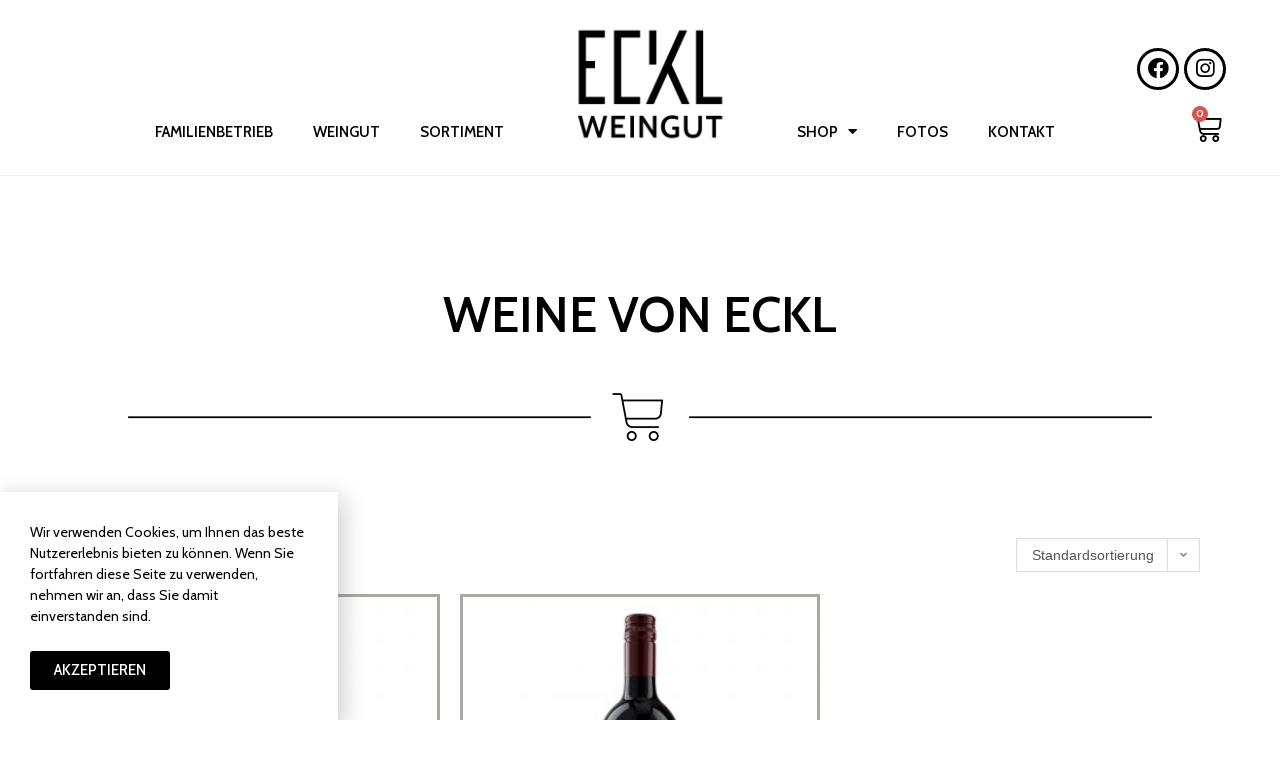

--- FILE ---
content_type: text/html; charset=UTF-8
request_url: https://weingut-eckl.at/produkt-kategorie/rotweine/
body_size: 24264
content:
<!DOCTYPE html>
<html class="html" lang="de">
<head>
	<meta charset="UTF-8">
	<link rel="profile" href="https://gmpg.org/xfn/11">

	<title>Kategorie: Rotweine - Weingut ECKL</title>
<meta name="viewport" content="width=device-width, initial-scale=1">
<!-- The SEO Framework von Sybre Waaijer -->
<meta name="robots" content="max-snippet:-1,max-image-preview:standard,max-video-preview:-1" />
<link rel="canonical" href="https://weingut-eckl.at/produkt-kategorie/rotweine/" />
<meta property="og:type" content="website" />
<meta property="og:locale" content="de_DE" />
<meta property="og:site_name" content="Weingut ECKL" />
<meta property="og:title" content="Kategorie: Rotweine" />
<meta property="og:url" content="https://weingut-eckl.at/produkt-kategorie/rotweine/" />
<meta property="og:image" content="https://weingut-eckl.at/wp-content/uploads/2021/03/zweigelt-075.jpg" />
<meta property="og:image:width" content="2000" />
<meta property="og:image:height" content="2000" />
<meta name="twitter:card" content="summary_large_image" />
<meta name="twitter:title" content="Kategorie: Rotweine" />
<meta name="twitter:image" content="https://weingut-eckl.at/wp-content/uploads/2021/03/zweigelt-075.jpg" />
<script type="application/ld+json">{"@context":"https://schema.org","@graph":[{"@type":"WebSite","@id":"https://weingut-eckl.at/#/schema/WebSite","url":"https://weingut-eckl.at/","name":"Weingut ECKL","inLanguage":"de","potentialAction":{"@type":"SearchAction","target":{"@type":"EntryPoint","urlTemplate":"https://weingut-eckl.at/search/{search_term_string}/"},"query-input":"required name=search_term_string"},"publisher":{"@type":"Organization","@id":"https://weingut-eckl.at/#/schema/Organization","name":"Weingut ECKL","url":"https://weingut-eckl.at/","logo":{"@type":"ImageObject","url":"https://weingut-eckl.at/wp-content/uploads/2021/03/ECKL_Weingut_Logo_RZ_RGB.png","contentUrl":"https://weingut-eckl.at/wp-content/uploads/2021/03/ECKL_Weingut_Logo_RZ_RGB.png","width":3092,"height":2481}}},{"@type":"CollectionPage","@id":"https://weingut-eckl.at/produkt-kategorie/rotweine/","url":"https://weingut-eckl.at/produkt-kategorie/rotweine/","name":"Kategorie: Rotweine - Weingut ECKL","inLanguage":"de","isPartOf":{"@id":"https://weingut-eckl.at/#/schema/WebSite"},"breadcrumb":{"@type":"BreadcrumbList","@id":"https://weingut-eckl.at/#/schema/BreadcrumbList","itemListElement":[{"@type":"ListItem","position":1,"item":"https://weingut-eckl.at/","name":"Weingut ECKL"},{"@type":"ListItem","position":2,"name":"Kategorie: Rotweine"}]}}]}</script>
<!-- / The SEO Framework von Sybre Waaijer | 8.08ms meta | 2.11ms boot -->

<link rel='dns-prefetch' href='//www.googletagmanager.com' />
<link rel="alternate" type="application/rss+xml" title="Weingut ECKL &raquo; Feed" href="https://weingut-eckl.at/feed/" />
<link rel="alternate" type="application/rss+xml" title="Weingut ECKL &raquo; Kommentar-Feed" href="https://weingut-eckl.at/comments/feed/" />
<link rel="alternate" type="application/rss+xml" title="Weingut ECKL &raquo; Rotweine Kategorie Feed" href="https://weingut-eckl.at/produkt-kategorie/rotweine/feed/" />
		<style>
			.lazyload,
			.lazyloading {
				max-width: 100%;
			}
		</style>
		<style id='wp-img-auto-sizes-contain-inline-css'>
img:is([sizes=auto i],[sizes^="auto," i]){contain-intrinsic-size:3000px 1500px}
/*# sourceURL=wp-img-auto-sizes-contain-inline-css */
</style>
<link rel='stylesheet' id='sale-booster-css-css' href='https://weingut-eckl.at/wp-content/plugins/sales-booster/src/public/css/sale-booster.css?ver=6.9' media='all' />
<style id='wp-emoji-styles-inline-css'>

	img.wp-smiley, img.emoji {
		display: inline !important;
		border: none !important;
		box-shadow: none !important;
		height: 1em !important;
		width: 1em !important;
		margin: 0 0.07em !important;
		vertical-align: -0.1em !important;
		background: none !important;
		padding: 0 !important;
	}
/*# sourceURL=wp-emoji-styles-inline-css */
</style>
<link rel='stylesheet' id='wp-block-library-css' href='https://weingut-eckl.at/wp-includes/css/dist/block-library/style.min.css?ver=6.9' media='all' />
<link rel='stylesheet' id='wc-blocks-style-css' href='https://weingut-eckl.at/wp-content/plugins/woocommerce/assets/client/blocks/wc-blocks.css?ver=wc-10.4.3' media='all' />
<style id='global-styles-inline-css'>
:root{--wp--preset--aspect-ratio--square: 1;--wp--preset--aspect-ratio--4-3: 4/3;--wp--preset--aspect-ratio--3-4: 3/4;--wp--preset--aspect-ratio--3-2: 3/2;--wp--preset--aspect-ratio--2-3: 2/3;--wp--preset--aspect-ratio--16-9: 16/9;--wp--preset--aspect-ratio--9-16: 9/16;--wp--preset--color--black: #000000;--wp--preset--color--cyan-bluish-gray: #abb8c3;--wp--preset--color--white: #ffffff;--wp--preset--color--pale-pink: #f78da7;--wp--preset--color--vivid-red: #cf2e2e;--wp--preset--color--luminous-vivid-orange: #ff6900;--wp--preset--color--luminous-vivid-amber: #fcb900;--wp--preset--color--light-green-cyan: #7bdcb5;--wp--preset--color--vivid-green-cyan: #00d084;--wp--preset--color--pale-cyan-blue: #8ed1fc;--wp--preset--color--vivid-cyan-blue: #0693e3;--wp--preset--color--vivid-purple: #9b51e0;--wp--preset--gradient--vivid-cyan-blue-to-vivid-purple: linear-gradient(135deg,rgb(6,147,227) 0%,rgb(155,81,224) 100%);--wp--preset--gradient--light-green-cyan-to-vivid-green-cyan: linear-gradient(135deg,rgb(122,220,180) 0%,rgb(0,208,130) 100%);--wp--preset--gradient--luminous-vivid-amber-to-luminous-vivid-orange: linear-gradient(135deg,rgb(252,185,0) 0%,rgb(255,105,0) 100%);--wp--preset--gradient--luminous-vivid-orange-to-vivid-red: linear-gradient(135deg,rgb(255,105,0) 0%,rgb(207,46,46) 100%);--wp--preset--gradient--very-light-gray-to-cyan-bluish-gray: linear-gradient(135deg,rgb(238,238,238) 0%,rgb(169,184,195) 100%);--wp--preset--gradient--cool-to-warm-spectrum: linear-gradient(135deg,rgb(74,234,220) 0%,rgb(151,120,209) 20%,rgb(207,42,186) 40%,rgb(238,44,130) 60%,rgb(251,105,98) 80%,rgb(254,248,76) 100%);--wp--preset--gradient--blush-light-purple: linear-gradient(135deg,rgb(255,206,236) 0%,rgb(152,150,240) 100%);--wp--preset--gradient--blush-bordeaux: linear-gradient(135deg,rgb(254,205,165) 0%,rgb(254,45,45) 50%,rgb(107,0,62) 100%);--wp--preset--gradient--luminous-dusk: linear-gradient(135deg,rgb(255,203,112) 0%,rgb(199,81,192) 50%,rgb(65,88,208) 100%);--wp--preset--gradient--pale-ocean: linear-gradient(135deg,rgb(255,245,203) 0%,rgb(182,227,212) 50%,rgb(51,167,181) 100%);--wp--preset--gradient--electric-grass: linear-gradient(135deg,rgb(202,248,128) 0%,rgb(113,206,126) 100%);--wp--preset--gradient--midnight: linear-gradient(135deg,rgb(2,3,129) 0%,rgb(40,116,252) 100%);--wp--preset--font-size--small: 13px;--wp--preset--font-size--medium: 20px;--wp--preset--font-size--large: 36px;--wp--preset--font-size--x-large: 42px;--wp--preset--spacing--20: 0.44rem;--wp--preset--spacing--30: 0.67rem;--wp--preset--spacing--40: 1rem;--wp--preset--spacing--50: 1.5rem;--wp--preset--spacing--60: 2.25rem;--wp--preset--spacing--70: 3.38rem;--wp--preset--spacing--80: 5.06rem;--wp--preset--shadow--natural: 6px 6px 9px rgba(0, 0, 0, 0.2);--wp--preset--shadow--deep: 12px 12px 50px rgba(0, 0, 0, 0.4);--wp--preset--shadow--sharp: 6px 6px 0px rgba(0, 0, 0, 0.2);--wp--preset--shadow--outlined: 6px 6px 0px -3px rgb(255, 255, 255), 6px 6px rgb(0, 0, 0);--wp--preset--shadow--crisp: 6px 6px 0px rgb(0, 0, 0);}:where(.is-layout-flex){gap: 0.5em;}:where(.is-layout-grid){gap: 0.5em;}body .is-layout-flex{display: flex;}.is-layout-flex{flex-wrap: wrap;align-items: center;}.is-layout-flex > :is(*, div){margin: 0;}body .is-layout-grid{display: grid;}.is-layout-grid > :is(*, div){margin: 0;}:where(.wp-block-columns.is-layout-flex){gap: 2em;}:where(.wp-block-columns.is-layout-grid){gap: 2em;}:where(.wp-block-post-template.is-layout-flex){gap: 1.25em;}:where(.wp-block-post-template.is-layout-grid){gap: 1.25em;}.has-black-color{color: var(--wp--preset--color--black) !important;}.has-cyan-bluish-gray-color{color: var(--wp--preset--color--cyan-bluish-gray) !important;}.has-white-color{color: var(--wp--preset--color--white) !important;}.has-pale-pink-color{color: var(--wp--preset--color--pale-pink) !important;}.has-vivid-red-color{color: var(--wp--preset--color--vivid-red) !important;}.has-luminous-vivid-orange-color{color: var(--wp--preset--color--luminous-vivid-orange) !important;}.has-luminous-vivid-amber-color{color: var(--wp--preset--color--luminous-vivid-amber) !important;}.has-light-green-cyan-color{color: var(--wp--preset--color--light-green-cyan) !important;}.has-vivid-green-cyan-color{color: var(--wp--preset--color--vivid-green-cyan) !important;}.has-pale-cyan-blue-color{color: var(--wp--preset--color--pale-cyan-blue) !important;}.has-vivid-cyan-blue-color{color: var(--wp--preset--color--vivid-cyan-blue) !important;}.has-vivid-purple-color{color: var(--wp--preset--color--vivid-purple) !important;}.has-black-background-color{background-color: var(--wp--preset--color--black) !important;}.has-cyan-bluish-gray-background-color{background-color: var(--wp--preset--color--cyan-bluish-gray) !important;}.has-white-background-color{background-color: var(--wp--preset--color--white) !important;}.has-pale-pink-background-color{background-color: var(--wp--preset--color--pale-pink) !important;}.has-vivid-red-background-color{background-color: var(--wp--preset--color--vivid-red) !important;}.has-luminous-vivid-orange-background-color{background-color: var(--wp--preset--color--luminous-vivid-orange) !important;}.has-luminous-vivid-amber-background-color{background-color: var(--wp--preset--color--luminous-vivid-amber) !important;}.has-light-green-cyan-background-color{background-color: var(--wp--preset--color--light-green-cyan) !important;}.has-vivid-green-cyan-background-color{background-color: var(--wp--preset--color--vivid-green-cyan) !important;}.has-pale-cyan-blue-background-color{background-color: var(--wp--preset--color--pale-cyan-blue) !important;}.has-vivid-cyan-blue-background-color{background-color: var(--wp--preset--color--vivid-cyan-blue) !important;}.has-vivid-purple-background-color{background-color: var(--wp--preset--color--vivid-purple) !important;}.has-black-border-color{border-color: var(--wp--preset--color--black) !important;}.has-cyan-bluish-gray-border-color{border-color: var(--wp--preset--color--cyan-bluish-gray) !important;}.has-white-border-color{border-color: var(--wp--preset--color--white) !important;}.has-pale-pink-border-color{border-color: var(--wp--preset--color--pale-pink) !important;}.has-vivid-red-border-color{border-color: var(--wp--preset--color--vivid-red) !important;}.has-luminous-vivid-orange-border-color{border-color: var(--wp--preset--color--luminous-vivid-orange) !important;}.has-luminous-vivid-amber-border-color{border-color: var(--wp--preset--color--luminous-vivid-amber) !important;}.has-light-green-cyan-border-color{border-color: var(--wp--preset--color--light-green-cyan) !important;}.has-vivid-green-cyan-border-color{border-color: var(--wp--preset--color--vivid-green-cyan) !important;}.has-pale-cyan-blue-border-color{border-color: var(--wp--preset--color--pale-cyan-blue) !important;}.has-vivid-cyan-blue-border-color{border-color: var(--wp--preset--color--vivid-cyan-blue) !important;}.has-vivid-purple-border-color{border-color: var(--wp--preset--color--vivid-purple) !important;}.has-vivid-cyan-blue-to-vivid-purple-gradient-background{background: var(--wp--preset--gradient--vivid-cyan-blue-to-vivid-purple) !important;}.has-light-green-cyan-to-vivid-green-cyan-gradient-background{background: var(--wp--preset--gradient--light-green-cyan-to-vivid-green-cyan) !important;}.has-luminous-vivid-amber-to-luminous-vivid-orange-gradient-background{background: var(--wp--preset--gradient--luminous-vivid-amber-to-luminous-vivid-orange) !important;}.has-luminous-vivid-orange-to-vivid-red-gradient-background{background: var(--wp--preset--gradient--luminous-vivid-orange-to-vivid-red) !important;}.has-very-light-gray-to-cyan-bluish-gray-gradient-background{background: var(--wp--preset--gradient--very-light-gray-to-cyan-bluish-gray) !important;}.has-cool-to-warm-spectrum-gradient-background{background: var(--wp--preset--gradient--cool-to-warm-spectrum) !important;}.has-blush-light-purple-gradient-background{background: var(--wp--preset--gradient--blush-light-purple) !important;}.has-blush-bordeaux-gradient-background{background: var(--wp--preset--gradient--blush-bordeaux) !important;}.has-luminous-dusk-gradient-background{background: var(--wp--preset--gradient--luminous-dusk) !important;}.has-pale-ocean-gradient-background{background: var(--wp--preset--gradient--pale-ocean) !important;}.has-electric-grass-gradient-background{background: var(--wp--preset--gradient--electric-grass) !important;}.has-midnight-gradient-background{background: var(--wp--preset--gradient--midnight) !important;}.has-small-font-size{font-size: var(--wp--preset--font-size--small) !important;}.has-medium-font-size{font-size: var(--wp--preset--font-size--medium) !important;}.has-large-font-size{font-size: var(--wp--preset--font-size--large) !important;}.has-x-large-font-size{font-size: var(--wp--preset--font-size--x-large) !important;}
/*# sourceURL=global-styles-inline-css */
</style>

<style id='classic-theme-styles-inline-css'>
/*! This file is auto-generated */
.wp-block-button__link{color:#fff;background-color:#32373c;border-radius:9999px;box-shadow:none;text-decoration:none;padding:calc(.667em + 2px) calc(1.333em + 2px);font-size:1.125em}.wp-block-file__button{background:#32373c;color:#fff;text-decoration:none}
/*# sourceURL=/wp-includes/css/classic-themes.min.css */
</style>
<link rel='stylesheet' id='woocommerce-layout-css' href='https://weingut-eckl.at/wp-content/plugins/woocommerce/assets/css/woocommerce-layout.css?ver=10.4.3' media='all' />
<link rel='stylesheet' id='woocommerce-smallscreen-css' href='https://weingut-eckl.at/wp-content/plugins/woocommerce/assets/css/woocommerce-smallscreen.css?ver=10.4.3' media='only screen and (max-width: 768px)' />
<link rel='stylesheet' id='woocommerce-general-css' href='https://weingut-eckl.at/wp-content/plugins/woocommerce/assets/css/woocommerce.css?ver=10.4.3' media='all' />
<style id='woocommerce-inline-inline-css'>
.woocommerce form .form-row .required { visibility: visible; }
/*# sourceURL=woocommerce-inline-inline-css */
</style>
<link rel='stylesheet' id='oceanwp-woo-mini-cart-css' href='https://weingut-eckl.at/wp-content/themes/oceanwp/assets/css/woo/woo-mini-cart.min.css?ver=6.9' media='all' />
<link rel='stylesheet' id='font-awesome-css' href='https://weingut-eckl.at/wp-content/themes/oceanwp/assets/fonts/fontawesome/css/all.min.css?ver=5.15.1' media='all' />
<link rel='stylesheet' id='simple-line-icons-css' href='https://weingut-eckl.at/wp-content/themes/oceanwp/assets/css/third/simple-line-icons.min.css?ver=2.4.0' media='all' />
<link rel='stylesheet' id='oceanwp-style-css' href='https://weingut-eckl.at/wp-content/themes/oceanwp/assets/css/style.min.css?ver=3.4.3' media='all' />
<link rel='stylesheet' id='elementor-icons-css' href='https://weingut-eckl.at/wp-content/plugins/elementor/assets/lib/eicons/css/elementor-icons.min.css?ver=5.23.0' media='all' />
<link rel='stylesheet' id='elementor-frontend-css' href='https://weingut-eckl.at/wp-content/plugins/elementor/assets/css/frontend.min.css?ver=3.16.3' media='all' />
<link rel='stylesheet' id='swiper-css' href='https://weingut-eckl.at/wp-content/plugins/elementor/assets/lib/swiper/css/swiper.min.css?ver=5.3.6' media='all' />
<link rel='stylesheet' id='elementor-post-6-css' href='https://weingut-eckl.at/wp-content/uploads/elementor/css/post-6.css?ver=1695112453' media='all' />
<link rel='stylesheet' id='elementor-pro-css' href='https://weingut-eckl.at/wp-content/plugins/elementor-pro/assets/css/frontend.min.css?ver=3.16.1' media='all' />
<link rel='stylesheet' id='elementor-global-css' href='https://weingut-eckl.at/wp-content/uploads/elementor/css/global.css?ver=1695112467' media='all' />
<link rel='stylesheet' id='elementor-post-76-css' href='https://weingut-eckl.at/wp-content/uploads/elementor/css/post-76.css?ver=1695112469' media='all' />
<link rel='stylesheet' id='elementor-post-156-css' href='https://weingut-eckl.at/wp-content/uploads/elementor/css/post-156.css?ver=1695112469' media='all' />
<link rel='stylesheet' id='elementor-post-807-css' href='https://weingut-eckl.at/wp-content/uploads/elementor/css/post-807.css?ver=1695113920' media='all' />
<link rel='stylesheet' id='elementor-post-1303-css' href='https://weingut-eckl.at/wp-content/uploads/elementor/css/post-1303.css?ver=1695112469' media='all' />
<style id='vtmin-inline-css-inline-css'>

		/*CSS for Mimimum Error Msg Display*/
            table.shop_table {clear:left} /*woo-only override, for table following msgs on cart page, but css also hits the same table on checkout page(no effect)*/
            div.vtmin-error {
              margin: 30px 0 0 0%;  /* v1.09.8 */
              /* v1.09.8 */
              /* margin: 30px 0 0 -15%; */
              /* width: 120%; */                
              width: 100%;   /* v1.09.8 */
              background-color: #FFEBE8;
              border-color: #CC0000;
              padding: 5px 0.6em;
              border-radius: 3px 3px 3px 3px;
              border-style: solid;
              border-width: 1px;
              line-height: 12px;
              font-size:10px;
              height:auto;
              float:left;
            }
            /* TEST TEST TEST TEST*********************************/
            /*div.vtmin-error p {  color:red; } */
            
            div.vtmin-error p {font-size:14px;line-height: 18px;}
            div.vtmin-error .error-title {
              color: red;
              font-size: 12px;
              letter-spacing: 0.1em;
              line-height: 2.6em;
              padding-bottom: 2px;
              text-decoration: underline;
              text-transform: uppercase;
            }
            div.vtmin-error .black-font {color:black;}
            div.vtmin-error .errmsg-begin {color:black;margin-left:20px;}
            div.vtmin-error .black-font-italic {color:black; font-style:italic;}
            div.vtmin-error .red-font-italic {color:red; font-style:italic;}
            div.vtmin-error .errmsg-text {color:blue;}
            div.vtmin-error .errmsg-amt-current,
            div.vtmin-error .errmsg-amt-required {  
              font-style:italic;
              }
             
             
             /* ***************************************************************** */
             /* TABLE FORMAT ERROR MSG AREA  */
             /* ***************************************************************** */
            div.vtmin-error #table-error-messages {float:left; color:black; width:100%;}
            div.vtmin-error .table-titles {float:left; width:100%; margin-top:15px;}
            div.vtmin-error .product-column {float:left; width:42%; }
            div.vtmin-error .quantity-column {float:left; width:18%; }
            div.vtmin-error .price-column {float:left; width:15%; } 
            div.vtmin-error .total-column {float:left; /*width:25%; */}
            div.vtmin-error .product-column-title, 
            div.vtmin-error .quantity-column-title, 
            div.vtmin-error .price-column-title, 
            div.vtmin-error .total-column-title {
              text-decoration:underline; 
              } 
            div.vtmin-error .quantity-column-total, 
            div.vtmin-error .total-column-total {
              text-decoration:overline; font-weight:bold; font-style:italic; width:auto;
              }
            div.vtmin-error .table-error-msg {color:blue; float:left; margin:3px 0 3px 20px; font-size:16px;} 
            div.vtmin-error .bold-this {font-weight:bold}
             
            div.vtmin-error .table-msg-line {float:left; width:100%;}
            div.vtmin-error .table-totals-line {float:left; width:100%;}
            div.vtmin-error .table-text-line {float:left; width:100%;}
            
            div.vtmin-error .rule-id {font-size:10px;margin-left:5px;color:black;}
             
            /*2.0.0a begin*/           
                                        
            div#line-cnt1,
            div#line-cnt2,
            div#line-cnt3,
            div#line-cnt4,
            div#line-cnt5,
            div#line-cnt6,
            div#line-cnt7,
            div#line-cnt8,
            div#line-cnt9,
            div#line-cnt10,
            div#line-cnt11,
            div#line-cnt12,
            div#line-cnt13,
            div#line-cnt14,
            div#line-cnt15,
            div#line-cnt16,
            div#line-cnt17,
            div#line-cnt18,
            div#line-cnt19,
            div#line-cnt20 {height:auto;}             
            /*2.0.0a end*/ 
             
            /*alternating colors for rule groups*/
            
            div.vtmin-error .color-grp0 {color:RGB(197, 3, 3);}  /*dark red*/
            div.vtmin-error .color-grp1 {color:RGB(197, 3, 3);}  /*dark red*/
            div.vtmin-error .color-grp2 {color:RGB(197, 3, 3);}  /*dark red*/
            div.vtmin-error .color-grp3 {color:RGB(197, 3, 3);}  /*dark red*/
            div.vtmin-error .color-grp4 {color:RGB(197, 3, 3);}  /*dark red*/
            div.vtmin-error .color-grp5 {color:RGB(197, 3, 3);}  /*dark red*/
            div.vtmin-error .color-grp6 {color:RGB(197, 3, 3);}  /*dark red*/
            div.vtmin-error .color-grp7 {color:RGB(197, 3, 3);}  /*dark red*/
            div.vtmin-error .color-grp8 {color:RGB(197, 3, 3);}  /*dark red*/
            div.vtmin-error .color-grp9 {color:RGB(197, 3, 3);}  /*dark red*/
            div.vtmin-error .color-grp10 {color:RGB(197, 3, 3);}  /*dark red*/
            div.vtmin-error .color-grp11 {color:RGB(197, 3, 3);}  /*dark red*/
            div.vtmin-error .color-grp12 {color:RGB(197, 3, 3);}  /*dark red*/
            div.vtmin-error .color-grp13 {color:RGB(197, 3, 3);}  /*dark red*/
            div.vtmin-error .color-grp14 {color:RGB(197, 3, 3);}  /*dark red*/
            div.vtmin-error .color-grp15 {color:RGB(197, 3, 3);}  /*dark red*/
            div.vtmin-error .color-grp16 {color:RGB(197, 3, 3);}  /*dark red*/
            div.vtmin-error .color-grp17 {color:RGB(197, 3, 3);}  /*dark red*/
            div.vtmin-error .color-grp18 {color:RGB(197, 3, 3);}  /*dark red*/
            div.vtmin-error .color-grp19 {color:RGB(197, 3, 3);}  /*dark red*/
            div.vtmin-error .color-grp20 {color:RGB(197, 3, 3);}  /*dark red*/
            div.vtmin-error .color-xgrp1 {color:RGB(0, 255, 5);}  /*neon green*/            
            div.vtmin-error .color-xgrp2 {color:RGB(255, 93, 0);}  /*orange*/
            div.vtmin-error .color-xgrp3 {color:RGB(0, 115, 2);}  /*dark green*/
            div.vtmin-error .color-xgrp4 {color:RGB(244, 56, 56);}  /*light red*/
            div.vtmin-error .color-xgrp5 {color:RGB(255, 200, 0);}  /*ochre*/ 
            div.vtmin-error .color-xgrp6 {color:RGB(74, 178, 255);}  /*light blue*/
            div.vtmin-error .color-xgrp7 {color:RGB(37, 163, 162);}  /*dark teal*/                        
            div.vtmin-error .color-xgrp8 {color:RGB(47, 255, 253);}  /*light teal*/
            div.vtmin-error .color-xgrp9 {color:RGB(72, 157, 74);}  /*med green*/
            div.vtmin-error .color-xgrp10 {color:RGB(142, 146, 144);}  /*med grey*/            
            div.vtmin-error .color-xgrp11 {color:RGB(5, 71, 119);}  /*dark blue*/           
            div.vtmin-error .color-xgrp12 {color:RGB(0,0,0);}  /*black*/
           
/*# sourceURL=vtmin-inline-css-inline-css */
</style>
<link rel='stylesheet' id='eael-general-css' href='https://weingut-eckl.at/wp-content/plugins/essential-addons-for-elementor-lite/assets/front-end/css/view/general.min.css?ver=6.2.4' media='all' />
<link rel='stylesheet' id='oe-widgets-style-css' href='https://weingut-eckl.at/wp-content/plugins/ocean-extra/assets/css/widgets.css?ver=6.9' media='all' />
<link rel='stylesheet' id='google-fonts-1-css' href='https://fonts.googleapis.com/css?family=Cabin%3A100%2C100italic%2C200%2C200italic%2C300%2C300italic%2C400%2C400italic%2C500%2C500italic%2C600%2C600italic%2C700%2C700italic%2C800%2C800italic%2C900%2C900italic%7CRoboto%3A100%2C100italic%2C200%2C200italic%2C300%2C300italic%2C400%2C400italic%2C500%2C500italic%2C600%2C600italic%2C700%2C700italic%2C800%2C800italic%2C900%2C900italic&#038;display=auto&#038;ver=6.9' media='all' />
<link rel='stylesheet' id='elementor-icons-shared-0-css' href='https://weingut-eckl.at/wp-content/plugins/elementor/assets/lib/font-awesome/css/fontawesome.min.css?ver=5.15.3' media='all' />
<link rel='stylesheet' id='elementor-icons-fa-solid-css' href='https://weingut-eckl.at/wp-content/plugins/elementor/assets/lib/font-awesome/css/solid.min.css?ver=5.15.3' media='all' />
<link rel='stylesheet' id='elementor-icons-fa-brands-css' href='https://weingut-eckl.at/wp-content/plugins/elementor/assets/lib/font-awesome/css/brands.min.css?ver=5.15.3' media='all' />
<link rel="preconnect" href="https://fonts.gstatic.com/" crossorigin><script src="https://weingut-eckl.at/wp-includes/js/jquery/jquery.min.js?ver=3.7.1" id="jquery-core-js"></script>
<script src="https://weingut-eckl.at/wp-includes/js/jquery/jquery-migrate.min.js?ver=3.4.1" id="jquery-migrate-js"></script>
<script src="https://weingut-eckl.at/wp-content/plugins/woocommerce/assets/js/jquery-blockui/jquery.blockUI.min.js?ver=2.7.0-wc.10.4.3" id="wc-jquery-blockui-js" defer data-wp-strategy="defer"></script>
<script id="wc-add-to-cart-js-extra">
var wc_add_to_cart_params = {"ajax_url":"/wp-admin/admin-ajax.php","wc_ajax_url":"/?wc-ajax=%%endpoint%%","i18n_view_cart":"Warenkorb anzeigen","cart_url":"https://weingut-eckl.at/warenkorb/","is_cart":"","cart_redirect_after_add":"no"};
//# sourceURL=wc-add-to-cart-js-extra
</script>
<script src="https://weingut-eckl.at/wp-content/plugins/woocommerce/assets/js/frontend/add-to-cart.min.js?ver=10.4.3" id="wc-add-to-cart-js" defer data-wp-strategy="defer"></script>
<script src="https://weingut-eckl.at/wp-content/plugins/woocommerce/assets/js/js-cookie/js.cookie.min.js?ver=2.1.4-wc.10.4.3" id="wc-js-cookie-js" defer data-wp-strategy="defer"></script>
<script id="woocommerce-js-extra">
var woocommerce_params = {"ajax_url":"/wp-admin/admin-ajax.php","wc_ajax_url":"/?wc-ajax=%%endpoint%%","i18n_password_show":"Passwort anzeigen","i18n_password_hide":"Passwort ausblenden"};
//# sourceURL=woocommerce-js-extra
</script>
<script src="https://weingut-eckl.at/wp-content/plugins/woocommerce/assets/js/frontend/woocommerce.min.js?ver=10.4.3" id="woocommerce-js" defer data-wp-strategy="defer"></script>
<script src="https://weingut-eckl.at/wp-content/plugins/minimum-purchase-for-woocommerce/woo-integration/js/vtmin-clear-cart-msgs.js?ver=6.9" id="vtmin-clear-cart-msgs-js"></script>
<link rel="https://api.w.org/" href="https://weingut-eckl.at/wp-json/" /><link rel="alternate" title="JSON" type="application/json" href="https://weingut-eckl.at/wp-json/wp/v2/product_cat/33" /><link rel="EditURI" type="application/rsd+xml" title="RSD" href="https://weingut-eckl.at/xmlrpc.php?rsd" />
<meta name="generator" content="Site Kit by Google 1.170.0" />		<script>
			document.documentElement.className = document.documentElement.className.replace('no-js', 'js');
		</script>
				<style>
			.no-js img.lazyload {
				display: none;
			}

			figure.wp-block-image img.lazyloading {
				min-width: 150px;
			}

			.lazyload,
			.lazyloading {
				--smush-placeholder-width: 100px;
				--smush-placeholder-aspect-ratio: 1/1;
				width: var(--smush-image-width, var(--smush-placeholder-width)) !important;
				aspect-ratio: var(--smush-image-aspect-ratio, var(--smush-placeholder-aspect-ratio)) !important;
			}

						.lazyload, .lazyloading {
				opacity: 0;
			}

			.lazyloaded {
				opacity: 1;
				transition: opacity 400ms;
				transition-delay: 0ms;
			}

					</style>
			<noscript><style>.woocommerce-product-gallery{ opacity: 1 !important; }</style></noscript>
	<meta name="generator" content="Elementor 3.16.3; features: e_dom_optimization, e_optimized_assets_loading, additional_custom_breakpoints; settings: css_print_method-external, google_font-enabled, font_display-auto">
<meta name="google-site-verification" content="ED4l2L18WpcoNnq49nAi0CxKtr9mdpXr0GofH6yPSzU" /><link rel="icon" href="https://weingut-eckl.at/wp-content/uploads/2021/03/cropped-ECKL_Weingut_Favicon-1-32x32.png" sizes="32x32" />
<link rel="icon" href="https://weingut-eckl.at/wp-content/uploads/2021/03/cropped-ECKL_Weingut_Favicon-1-192x192.png" sizes="192x192" />
<link rel="apple-touch-icon" href="https://weingut-eckl.at/wp-content/uploads/2021/03/cropped-ECKL_Weingut_Favicon-1-180x180.png" />
<meta name="msapplication-TileImage" content="https://weingut-eckl.at/wp-content/uploads/2021/03/cropped-ECKL_Weingut_Favicon-1-270x270.png" />
<!-- OceanWP CSS -->
<style type="text/css">
/* Header CSS */#site-header.has-header-media .overlay-header-media{background-color:rgba(0,0,0,0.5)}/* WooCommerce CSS */.widget_shopping_cart ul.cart_list li .owp-grid-wrap .owp-grid a:hover{color:#b3b3b3}.widget_shopping_cart ul.cart_list li .owp-grid-wrap .owp-grid a.remove:hover{color:#b3b3b3;border-color:#b3b3b3}.widget_shopping_cart ul.cart_list li .owp-grid-wrap .owp-grid .amount{color:#000000}.widget_shopping_cart .total .amount{color:#020000}#owp-checkout-timeline .timeline-step{color:#cccccc}#owp-checkout-timeline .timeline-step{border-color:#cccccc}.woocommerce ul.products li.product.outofstock .outofstock-badge{background-color:#dd3333}.woocommerce .oceanwp-off-canvas-filter:hover{color:#eaeaea}.woocommerce .oceanwp-off-canvas-filter:hover{border-color:#eaeaea}.woocommerce .oceanwp-grid-list a:hover{color:#000000;border-color:#000000}.woocommerce .oceanwp-grid-list a:hover .owp-icon use{stroke:#000000}.woocommerce .oceanwp-grid-list a.active{color:#eaeaea;border-color:#eaeaea}.woocommerce .oceanwp-grid-list a.active .owp-icon use{stroke:#000000}.woocommerce ul.products li.product li.category a:hover{color:#eaeaea}.woocommerce ul.products li.product li.title a:hover{color:#eaeaea}.woocommerce ul.products li.product li.owp-woo-cond-notice a:hover{color:#9b9b9b}.woocommerce ul.products li.product .button:hover,.woocommerce ul.products li.product .product-inner .added_to_cart:hover{color:#160501}.woocommerce ul.products li.product .button:hover,.woocommerce ul.products li.product .product-inner .added_to_cart:hover{border-color:rgba(35,7,2,0.33)}.product_meta .posted_in a:hover,.product_meta .tagged_as a:hover{color:#9b9b9b}.woocommerce div.owp-woo-single-cond-notice a:hover{color:#9b9b9b}.owp-product-nav li a.owp-nav-link:hover{background-color:#9b9b9b}.owp-product-nav li a.owp-nav-link:hover{border-color:#9b9b9b}.woocommerce-checkout .woocommerce-info a{color:#020000}
</style><!-- WooCommerce Colors -->
<style type="text/css">
p.demo_store{background-color:#379114;color:#c7ecb8;}.woocommerce small.note{color:#fff;}.woocommerce .woocommerce-breadcrumb{color:#fff;}.woocommerce .woocommerce-breadcrumb a{color:#fff;}.woocommerce div.product span.price,.woocommerce div.product p.price{color:#020101;}.woocommerce div.product .stock{color:#020101;}.woocommerce span.onsale{background-color:#020101;color:#aa8b8b;}.woocommerce ul.products li.product .price{color:#020101;}.woocommerce ul.products li.product .price .from{color:rgba(2, 2, 2, 0.5);}.woocommerce nav.woocommerce-pagination ul{border:1px solid #e6e6e6;}.woocommerce nav.woocommerce-pagination ul li{border-right:1px solid #e6e6e6;}.woocommerce nav.woocommerce-pagination ul li span.current,.woocommerce nav.woocommerce-pagination ul li a:hover,.woocommerce nav.woocommerce-pagination ul li a:focus{background:#fff;color:#999;}.woocommerce a.button,.woocommerce button.button,.woocommerce input.button,.woocommerce #respond input#submit{color:#666;background-color:#fff;}.woocommerce a.button:hover,.woocommerce button.button:hover,.woocommerce input.button:hover,.woocommerce #respond input#submit:hover{background-color:#eee;color:#666;}.woocommerce a.button.alt,.woocommerce button.button.alt,.woocommerce input.button.alt,.woocommerce #respond input#submit.alt{background-color:#379114;color:#c7ecb8;}.woocommerce a.button.alt:hover,.woocommerce button.button.alt:hover,.woocommerce input.button.alt:hover,.woocommerce #respond input#submit.alt:hover{background-color:#268003;color:#c7ecb8;}.woocommerce a.button.alt.disabled,.woocommerce button.button.alt.disabled,.woocommerce input.button.alt.disabled,.woocommerce #respond input#submit.alt.disabled,.woocommerce a.button.alt:disabled,.woocommerce button.button.alt:disabled,.woocommerce input.button.alt:disabled,.woocommerce #respond input#submit.alt:disabled,.woocommerce a.button.alt:disabled[disabled],.woocommerce button.button.alt:disabled[disabled],.woocommerce input.button.alt:disabled[disabled],.woocommerce #respond input#submit.alt:disabled[disabled],.woocommerce a.button.alt.disabled:hover,.woocommerce button.button.alt.disabled:hover,.woocommerce input.button.alt.disabled:hover,.woocommerce #respond input#submit.alt.disabled:hover,.woocommerce a.button.alt:disabled:hover,.woocommerce button.button.alt:disabled:hover,.woocommerce input.button.alt:disabled:hover,.woocommerce #respond input#submit.alt:disabled:hover,.woocommerce a.button.alt:disabled[disabled]:hover,.woocommerce button.button.alt:disabled[disabled]:hover,.woocommerce input.button.alt:disabled[disabled]:hover,.woocommerce #respond input#submit.alt:disabled[disabled]:hover{background-color:#379114;color:#c7ecb8;}.woocommerce a.button:disabled:hover,.woocommerce button.button:disabled:hover,.woocommerce input.button:disabled:hover,.woocommerce #respond input#submit:disabled:hover,.woocommerce a.button.disabled:hover,.woocommerce button.button.disabled:hover,.woocommerce input.button.disabled:hover,.woocommerce #respond input#submit.disabled:hover,.woocommerce a.button:disabled[disabled]:hover,.woocommerce button.button:disabled[disabled]:hover,.woocommerce input.button:disabled[disabled]:hover,.woocommerce #respond input#submit:disabled[disabled]:hover{background-color:#fff;}.woocommerce #reviews h2 small{color:#fff;}.woocommerce #reviews h2 small a{color:#fff;}.woocommerce #reviews #comments ol.commentlist li .meta{color:#fff;}.woocommerce #reviews #comments ol.commentlist li img.avatar{background:#fff;border:1px solid #f7f7f7;}.woocommerce #reviews #comments ol.commentlist li .comment-text{border:1px solid #f7f7f7;}.woocommerce #reviews #comments ol.commentlist #respond{border:1px solid #f7f7f7;}.woocommerce .star-rating:before{color:#e6e6e6;}.woocommerce.widget_shopping_cart .total,.woocommerce .widget_shopping_cart .total{border-top:3px double #fff;}.woocommerce form.login,.woocommerce form.checkout_coupon,.woocommerce form.register{border:1px solid #e6e6e6;}.woocommerce .order_details li{border-right:1px dashed #e6e6e6;}.woocommerce .widget_price_filter .ui-slider .ui-slider-handle{background-color:#379114;}.woocommerce .widget_price_filter .ui-slider .ui-slider-range{background-color:#379114;}.woocommerce .widget_price_filter .price_slider_wrapper .ui-widget-content{background-color:#004d00;}.woocommerce-cart table.cart td.actions .coupon .input-text{border:1px solid #e6e6e6;}.woocommerce-cart .cart-collaterals .cart_totals p small{color:#fff;}.woocommerce-cart .cart-collaterals .cart_totals table small{color:#fff;}.woocommerce-cart .cart-collaterals .cart_totals .discount td{color:#020101;}.woocommerce-cart .cart-collaterals .cart_totals tr td,.woocommerce-cart .cart-collaterals .cart_totals tr th{border-top:1px solid #fff;}.woocommerce-checkout .checkout .create-account small{color:#fff;}.woocommerce-checkout #payment{background:#fff;}.woocommerce-checkout #payment ul.payment_methods{border-bottom:1px solid #e6e6e6;}.woocommerce-checkout #payment div.payment_box{background-color:#f2f2f2;color:#666;}.woocommerce-checkout #payment div.payment_box input.input-text,.woocommerce-checkout #payment div.payment_box textarea{border-color:#d9d9d9;border-top-color:#ccc;}.woocommerce-checkout #payment div.payment_box ::-webkit-input-placeholder{color:#ccc;}.woocommerce-checkout #payment div.payment_box :-moz-placeholder{color:#ccc;}.woocommerce-checkout #payment div.payment_box :-ms-input-placeholder{color:#ccc;}.woocommerce-checkout #payment div.payment_box span.help{color:#fff;}.woocommerce-checkout #payment div.payment_box:after{content:"";display:block;border:8px solid #f2f2f2;border-right-color:transparent;border-left-color:transparent;border-top-color:transparent;position:absolute;top:-3px;left:0;margin:-1em 0 0 2em;}
</style>
<!--/WooCommerce Colors-->
<link rel='stylesheet' id='photoswipe-css' href='https://weingut-eckl.at/wp-content/plugins/woocommerce/assets/css/photoswipe/photoswipe.min.css?ver=10.4.3' media='all' />
<link rel='stylesheet' id='photoswipe-default-skin-css' href='https://weingut-eckl.at/wp-content/plugins/woocommerce/assets/css/photoswipe/default-skin/default-skin.min.css?ver=10.4.3' media='all' />
</head>

<body class="archive tax-product_cat term-rotweine term-33 wp-custom-logo wp-embed-responsive wp-theme-oceanwp theme-oceanwp woocommerce woocommerce-page woocommerce-no-js oceanwp-theme dropdown-mobile default-breakpoint has-sidebar content-left-sidebar page-header-disabled has-breadcrumbs has-grid-list elementor-default elementor-template-full-width elementor-kit-6 elementor-page-807 modula-best-grid-gallery" itemscope="itemscope" itemtype="https://schema.org/WebPage">

	
	
	<div id="outer-wrap" class="site clr">

		<a class="skip-link screen-reader-text" href="#main">Zum Inhalt springen</a>

		
		<div id="wrap" class="clr">

			
			
<header id="site-header" class="clr" data-height="74" itemscope="itemscope" itemtype="https://schema.org/WPHeader" role="banner">

			<div data-elementor-type="header" data-elementor-id="76" class="elementor elementor-76 elementor-location-header" data-elementor-post-type="elementor_library">
								<section data-particle_enable="false" data-particle-mobile-disabled="false" class="elementor-section elementor-top-section elementor-element elementor-element-f2b16ce elementor-section-full_width elementor-hidden-tablet elementor-hidden-phone elementor-section-height-default elementor-section-height-default" data-id="f2b16ce" data-element_type="section">
						<div class="elementor-container elementor-column-gap-default">
					<div class="elementor-column elementor-col-100 elementor-top-column elementor-element elementor-element-77cafce" data-id="77cafce" data-element_type="column">
			<div class="elementor-widget-wrap elementor-element-populated">
								<section data-particle_enable="false" data-particle-mobile-disabled="false" class="elementor-section elementor-inner-section elementor-element elementor-element-49a8d5b elementor-section-boxed elementor-section-height-default elementor-section-height-default" data-id="49a8d5b" data-element_type="section">
						<div class="elementor-container elementor-column-gap-default">
					<div class="elementor-column elementor-col-25 elementor-inner-column elementor-element elementor-element-da0b729" data-id="da0b729" data-element_type="column">
			<div class="elementor-widget-wrap elementor-element-populated">
								<div class="elementor-element elementor-element-9a7df5d elementor-nav-menu__align-right elementor-nav-menu--dropdown-tablet elementor-nav-menu__text-align-aside elementor-nav-menu--toggle elementor-nav-menu--burger elementor-widget elementor-widget-nav-menu" data-id="9a7df5d" data-element_type="widget" data-settings="{&quot;layout&quot;:&quot;horizontal&quot;,&quot;submenu_icon&quot;:{&quot;value&quot;:&quot;&lt;i class=\&quot;fas fa-caret-down\&quot;&gt;&lt;\/i&gt;&quot;,&quot;library&quot;:&quot;fa-solid&quot;},&quot;toggle&quot;:&quot;burger&quot;}" data-widget_type="nav-menu.default">
				<div class="elementor-widget-container">
						<nav class="elementor-nav-menu--main elementor-nav-menu__container elementor-nav-menu--layout-horizontal e--pointer-underline e--animation-fade">
				<ul id="menu-1-9a7df5d" class="elementor-nav-menu"><li class="menu-item menu-item-type-custom menu-item-object-custom menu-item-home menu-item-53"><a href="https://weingut-eckl.at/#01" class="elementor-item elementor-item-anchor">FAMILIENBETRIEB</a></li>
<li class="menu-item menu-item-type-custom menu-item-object-custom menu-item-home menu-item-54"><a href="https://weingut-eckl.at/#02" class="elementor-item elementor-item-anchor">WEINGUT</a></li>
<li class="menu-item menu-item-type-custom menu-item-object-custom menu-item-home menu-item-55"><a href="https://weingut-eckl.at/#03" class="elementor-item elementor-item-anchor">SORTIMENT</a></li>
</ul>			</nav>
					<div class="elementor-menu-toggle" role="button" tabindex="0" aria-label="Menu Toggle" aria-expanded="false">
			<i aria-hidden="true" role="presentation" class="elementor-menu-toggle__icon--open eicon-menu-bar"></i><i aria-hidden="true" role="presentation" class="elementor-menu-toggle__icon--close eicon-close"></i>			<span class="elementor-screen-only">Menü</span>
		</div>
					<nav class="elementor-nav-menu--dropdown elementor-nav-menu__container" aria-hidden="true">
				<ul id="menu-2-9a7df5d" class="elementor-nav-menu"><li class="menu-item menu-item-type-custom menu-item-object-custom menu-item-home menu-item-53"><a href="https://weingut-eckl.at/#01" class="elementor-item elementor-item-anchor" tabindex="-1">FAMILIENBETRIEB</a></li>
<li class="menu-item menu-item-type-custom menu-item-object-custom menu-item-home menu-item-54"><a href="https://weingut-eckl.at/#02" class="elementor-item elementor-item-anchor" tabindex="-1">WEINGUT</a></li>
<li class="menu-item menu-item-type-custom menu-item-object-custom menu-item-home menu-item-55"><a href="https://weingut-eckl.at/#03" class="elementor-item elementor-item-anchor" tabindex="-1">SORTIMENT</a></li>
</ul>			</nav>
				</div>
				</div>
					</div>
		</div>
				<div class="elementor-column elementor-col-25 elementor-inner-column elementor-element elementor-element-d1c8396" data-id="d1c8396" data-element_type="column">
			<div class="elementor-widget-wrap elementor-element-populated">
								<div class="elementor-element elementor-element-011830d elementor-widget elementor-widget-theme-site-logo elementor-widget-image" data-id="011830d" data-element_type="widget" data-widget_type="theme-site-logo.default">
				<div class="elementor-widget-container">
											<a href="https://weingut-eckl.at">
			<img width="3092" height="2481" data-src="https://weingut-eckl.at/wp-content/uploads/2021/03/ECKL_Weingut_Logo_RZ_RGB.png" class="attachment-full size-full wp-image-8 lazyload" alt="" data-srcset="https://weingut-eckl.at/wp-content/uploads/2021/03/ECKL_Weingut_Logo_RZ_RGB.png 3092w, https://weingut-eckl.at/wp-content/uploads/2021/03/ECKL_Weingut_Logo_RZ_RGB-600x481.png 600w, https://weingut-eckl.at/wp-content/uploads/2021/03/ECKL_Weingut_Logo_RZ_RGB-300x241.png 300w, https://weingut-eckl.at/wp-content/uploads/2021/03/ECKL_Weingut_Logo_RZ_RGB-1024x822.png 1024w, https://weingut-eckl.at/wp-content/uploads/2021/03/ECKL_Weingut_Logo_RZ_RGB-768x616.png 768w, https://weingut-eckl.at/wp-content/uploads/2021/03/ECKL_Weingut_Logo_RZ_RGB-1536x1232.png 1536w, https://weingut-eckl.at/wp-content/uploads/2021/03/ECKL_Weingut_Logo_RZ_RGB-2048x1643.png 2048w, https://weingut-eckl.at/wp-content/uploads/2021/03/ECKL_Weingut_Logo_RZ_RGB-1568x1258.png 1568w" data-sizes="(max-width: 3092px) 100vw, 3092px" src="[data-uri]" style="--smush-placeholder-width: 3092px; --smush-placeholder-aspect-ratio: 3092/2481;" />				</a>
											</div>
				</div>
					</div>
		</div>
				<div class="elementor-column elementor-col-25 elementor-inner-column elementor-element elementor-element-6b83e84" data-id="6b83e84" data-element_type="column">
			<div class="elementor-widget-wrap elementor-element-populated">
								<div class="elementor-element elementor-element-0b1b671 elementor-nav-menu__align-left elementor-nav-menu--dropdown-tablet elementor-nav-menu__text-align-aside elementor-nav-menu--toggle elementor-nav-menu--burger elementor-widget elementor-widget-nav-menu" data-id="0b1b671" data-element_type="widget" data-settings="{&quot;layout&quot;:&quot;horizontal&quot;,&quot;submenu_icon&quot;:{&quot;value&quot;:&quot;&lt;i class=\&quot;fas fa-caret-down\&quot;&gt;&lt;\/i&gt;&quot;,&quot;library&quot;:&quot;fa-solid&quot;},&quot;toggle&quot;:&quot;burger&quot;}" data-widget_type="nav-menu.default">
				<div class="elementor-widget-container">
						<nav class="elementor-nav-menu--main elementor-nav-menu__container elementor-nav-menu--layout-horizontal e--pointer-underline e--animation-fade">
				<ul id="menu-1-0b1b671" class="elementor-nav-menu"><li class="menu-item menu-item-type-post_type menu-item-object-page current-menu-ancestor current-menu-parent current_page_parent current_page_ancestor menu-item-has-children menu-item-56"><a href="https://weingut-eckl.at/shop/" class="elementor-item">SHOP</a>
<ul class="sub-menu elementor-nav-menu--dropdown">
	<li class="menu-item menu-item-type-custom menu-item-object-custom menu-item-1064"><a href="https://weingut-eckl.at/produkt-kategorie/weissweine" class="elementor-sub-item">WEISSWEINE</a></li>
	<li class="menu-item menu-item-type-custom menu-item-object-custom menu-item-1109"><a href="https://weingut-eckl.at/dirndal/" class="elementor-sub-item">DIRNDAL</a></li>
	<li class="menu-item menu-item-type-custom menu-item-object-custom current-menu-item menu-item-1065"><a href="https://weingut-eckl.at/produkt-kategorie/rotweine" aria-current="page" class="elementor-sub-item elementor-item-active">ROTWEINE</a></li>
	<li class="menu-item menu-item-type-custom menu-item-object-custom menu-item-1088"><a href="https://weingut-eckl.at/produkt-kategorie/spritzer/" class="elementor-sub-item">SPRITZER</a></li>
	<li class="menu-item menu-item-type-custom menu-item-object-custom menu-item-1066"><a href="https://weingut-eckl.at/produkt-kategorie/schaumwein" class="elementor-sub-item">SCHAUMWEIN</a></li>
	<li class="menu-item menu-item-type-custom menu-item-object-custom menu-item-1067"><a href="https://weingut-eckl.at/produkt-kategorie/pakete" class="elementor-sub-item">PAKETE</a></li>
</ul>
</li>
<li class="menu-item menu-item-type-custom menu-item-object-custom menu-item-home menu-item-57"><a href="https://weingut-eckl.at/#04" class="elementor-item elementor-item-anchor">FOTOS</a></li>
<li class="menu-item menu-item-type-custom menu-item-object-custom menu-item-home menu-item-58"><a href="https://weingut-eckl.at/#05" class="elementor-item elementor-item-anchor">KONTAKT</a></li>
</ul>			</nav>
					<div class="elementor-menu-toggle" role="button" tabindex="0" aria-label="Menu Toggle" aria-expanded="false">
			<i aria-hidden="true" role="presentation" class="elementor-menu-toggle__icon--open eicon-menu-bar"></i><i aria-hidden="true" role="presentation" class="elementor-menu-toggle__icon--close eicon-close"></i>			<span class="elementor-screen-only">Menü</span>
		</div>
					<nav class="elementor-nav-menu--dropdown elementor-nav-menu__container" aria-hidden="true">
				<ul id="menu-2-0b1b671" class="elementor-nav-menu"><li class="menu-item menu-item-type-post_type menu-item-object-page current-menu-ancestor current-menu-parent current_page_parent current_page_ancestor menu-item-has-children menu-item-56"><a href="https://weingut-eckl.at/shop/" class="elementor-item" tabindex="-1">SHOP</a>
<ul class="sub-menu elementor-nav-menu--dropdown">
	<li class="menu-item menu-item-type-custom menu-item-object-custom menu-item-1064"><a href="https://weingut-eckl.at/produkt-kategorie/weissweine" class="elementor-sub-item" tabindex="-1">WEISSWEINE</a></li>
	<li class="menu-item menu-item-type-custom menu-item-object-custom menu-item-1109"><a href="https://weingut-eckl.at/dirndal/" class="elementor-sub-item" tabindex="-1">DIRNDAL</a></li>
	<li class="menu-item menu-item-type-custom menu-item-object-custom current-menu-item menu-item-1065"><a href="https://weingut-eckl.at/produkt-kategorie/rotweine" aria-current="page" class="elementor-sub-item elementor-item-active" tabindex="-1">ROTWEINE</a></li>
	<li class="menu-item menu-item-type-custom menu-item-object-custom menu-item-1088"><a href="https://weingut-eckl.at/produkt-kategorie/spritzer/" class="elementor-sub-item" tabindex="-1">SPRITZER</a></li>
	<li class="menu-item menu-item-type-custom menu-item-object-custom menu-item-1066"><a href="https://weingut-eckl.at/produkt-kategorie/schaumwein" class="elementor-sub-item" tabindex="-1">SCHAUMWEIN</a></li>
	<li class="menu-item menu-item-type-custom menu-item-object-custom menu-item-1067"><a href="https://weingut-eckl.at/produkt-kategorie/pakete" class="elementor-sub-item" tabindex="-1">PAKETE</a></li>
</ul>
</li>
<li class="menu-item menu-item-type-custom menu-item-object-custom menu-item-home menu-item-57"><a href="https://weingut-eckl.at/#04" class="elementor-item elementor-item-anchor" tabindex="-1">FOTOS</a></li>
<li class="menu-item menu-item-type-custom menu-item-object-custom menu-item-home menu-item-58"><a href="https://weingut-eckl.at/#05" class="elementor-item elementor-item-anchor" tabindex="-1">KONTAKT</a></li>
</ul>			</nav>
				</div>
				</div>
					</div>
		</div>
				<div class="elementor-column elementor-col-25 elementor-inner-column elementor-element elementor-element-897f640" data-id="897f640" data-element_type="column">
			<div class="elementor-widget-wrap elementor-element-populated">
								<div class="elementor-element elementor-element-ed4993e elementor-shape-circle e-grid-align-right elementor-grid-0 elementor-widget elementor-widget-social-icons" data-id="ed4993e" data-element_type="widget" data-widget_type="social-icons.default">
				<div class="elementor-widget-container">
					<div class="elementor-social-icons-wrapper elementor-grid">
							<span class="elementor-grid-item">
					<a class="elementor-icon elementor-social-icon elementor-social-icon-facebook elementor-repeater-item-f61e13d" href="https://www.facebook.com/WeingutEckl" target="_blank">
						<span class="elementor-screen-only">Facebook</span>
						<i class="fab fa-facebook"></i>					</a>
				</span>
							<span class="elementor-grid-item">
					<a class="elementor-icon elementor-social-icon elementor-social-icon-instagram elementor-repeater-item-4f528c0" href="https://instagram.com/weingut_eckl?igshid=1btvw2dwqy5hw" target="_blank">
						<span class="elementor-screen-only">Instagram</span>
						<i class="fab fa-instagram"></i>					</a>
				</span>
					</div>
				</div>
				</div>
				<div class="elementor-element elementor-element-680a0bc toggle-icon--cart-medium elementor-menu-cart--items-indicator-bubble elementor-menu-cart--cart-type-side-cart elementor-menu-cart--show-remove-button-yes elementor-widget elementor-widget-woocommerce-menu-cart" data-id="680a0bc" data-element_type="widget" data-settings="{&quot;cart_type&quot;:&quot;side-cart&quot;,&quot;open_cart&quot;:&quot;click&quot;,&quot;automatically_open_cart&quot;:&quot;no&quot;}" data-widget_type="woocommerce-menu-cart.default">
				<div class="elementor-widget-container">
					<div class="elementor-menu-cart__wrapper">
							<div class="elementor-menu-cart__toggle_wrapper">
					<div class="elementor-menu-cart__container elementor-lightbox" aria-hidden="true">
						<div class="elementor-menu-cart__main" aria-hidden="true">
									<div class="elementor-menu-cart__close-button">
					</div>
									<div class="widget_shopping_cart_content">
															</div>
						</div>
					</div>
							<div class="elementor-menu-cart__toggle elementor-button-wrapper">
			<a id="elementor-menu-cart__toggle_button" href="#" class="elementor-menu-cart__toggle_button elementor-button elementor-size-sm" aria-expanded="false">
				<span class="elementor-button-text"><span class="woocommerce-Price-amount amount"><bdi><span class="woocommerce-Price-currencySymbol">&euro;</span>0,00</bdi></span></span>
				<span class="elementor-button-icon">
					<span class="elementor-button-icon-qty" data-counter="0">0</span>
					<i class="eicon-cart-medium"></i>					<span class="elementor-screen-only">Warenkorb</span>
				</span>
			</a>
		</div>
						</div>
					</div> <!-- close elementor-menu-cart__wrapper -->
				</div>
				</div>
					</div>
		</div>
							</div>
		</section>
					</div>
		</div>
							</div>
		</section>
				<section data-particle_enable="false" data-particle-mobile-disabled="false" class="elementor-section elementor-top-section elementor-element elementor-element-a8daf96 elementor-section-full_width elementor-hidden-desktop elementor-hidden-phone elementor-section-height-default elementor-section-height-default" data-id="a8daf96" data-element_type="section">
						<div class="elementor-container elementor-column-gap-default">
					<div class="elementor-column elementor-col-33 elementor-top-column elementor-element elementor-element-9e8294a" data-id="9e8294a" data-element_type="column">
			<div class="elementor-widget-wrap elementor-element-populated">
								<div class="elementor-element elementor-element-cee081d elementor-widget elementor-widget-theme-site-logo elementor-widget-image" data-id="cee081d" data-element_type="widget" data-widget_type="theme-site-logo.default">
				<div class="elementor-widget-container">
											<a href="https://weingut-eckl.at">
			<img width="3092" height="2481" data-src="https://weingut-eckl.at/wp-content/uploads/2021/03/ECKL_Weingut_Logo_RZ_RGB.png" class="attachment-full size-full wp-image-8 lazyload" alt="" data-srcset="https://weingut-eckl.at/wp-content/uploads/2021/03/ECKL_Weingut_Logo_RZ_RGB.png 3092w, https://weingut-eckl.at/wp-content/uploads/2021/03/ECKL_Weingut_Logo_RZ_RGB-600x481.png 600w, https://weingut-eckl.at/wp-content/uploads/2021/03/ECKL_Weingut_Logo_RZ_RGB-300x241.png 300w, https://weingut-eckl.at/wp-content/uploads/2021/03/ECKL_Weingut_Logo_RZ_RGB-1024x822.png 1024w, https://weingut-eckl.at/wp-content/uploads/2021/03/ECKL_Weingut_Logo_RZ_RGB-768x616.png 768w, https://weingut-eckl.at/wp-content/uploads/2021/03/ECKL_Weingut_Logo_RZ_RGB-1536x1232.png 1536w, https://weingut-eckl.at/wp-content/uploads/2021/03/ECKL_Weingut_Logo_RZ_RGB-2048x1643.png 2048w, https://weingut-eckl.at/wp-content/uploads/2021/03/ECKL_Weingut_Logo_RZ_RGB-1568x1258.png 1568w" data-sizes="(max-width: 3092px) 100vw, 3092px" src="[data-uri]" style="--smush-placeholder-width: 3092px; --smush-placeholder-aspect-ratio: 3092/2481;" />				</a>
											</div>
				</div>
					</div>
		</div>
				<div class="elementor-column elementor-col-33 elementor-top-column elementor-element elementor-element-3430fdf" data-id="3430fdf" data-element_type="column">
			<div class="elementor-widget-wrap">
									</div>
		</div>
				<div class="elementor-column elementor-col-33 elementor-top-column elementor-element elementor-element-1a5abbe" data-id="1a5abbe" data-element_type="column">
			<div class="elementor-widget-wrap elementor-element-populated">
								<div class="elementor-element elementor-element-522a1c0 elementor-shape-circle e-grid-align-right elementor-grid-0 elementor-widget elementor-widget-social-icons" data-id="522a1c0" data-element_type="widget" data-widget_type="social-icons.default">
				<div class="elementor-widget-container">
					<div class="elementor-social-icons-wrapper elementor-grid">
							<span class="elementor-grid-item">
					<a class="elementor-icon elementor-social-icon elementor-social-icon-facebook elementor-repeater-item-f61e13d" href="https://www.facebook.com/WeingutEckl" target="_blank">
						<span class="elementor-screen-only">Facebook</span>
						<i class="fab fa-facebook"></i>					</a>
				</span>
							<span class="elementor-grid-item">
					<a class="elementor-icon elementor-social-icon elementor-social-icon-instagram elementor-repeater-item-4f528c0" href="https://instagram.com/weingut_eckl?igshid=1btvw2dwqy5hw" target="_blank">
						<span class="elementor-screen-only">Instagram</span>
						<i class="fab fa-instagram"></i>					</a>
				</span>
					</div>
				</div>
				</div>
				<section data-particle_enable="false" data-particle-mobile-disabled="false" class="elementor-section elementor-inner-section elementor-element elementor-element-38746a5 elementor-section-boxed elementor-section-height-default elementor-section-height-default" data-id="38746a5" data-element_type="section">
						<div class="elementor-container elementor-column-gap-default">
					<div class="elementor-column elementor-col-50 elementor-inner-column elementor-element elementor-element-4c99693" data-id="4c99693" data-element_type="column">
			<div class="elementor-widget-wrap elementor-element-populated">
								<div class="elementor-element elementor-element-b87aba4 elementor-nav-menu__align-left elementor-nav-menu__text-align-center elementor-nav-menu--dropdown-tablet elementor-nav-menu--toggle elementor-nav-menu--burger elementor-widget elementor-widget-nav-menu" data-id="b87aba4" data-element_type="widget" data-settings="{&quot;layout&quot;:&quot;horizontal&quot;,&quot;submenu_icon&quot;:{&quot;value&quot;:&quot;&lt;i class=\&quot;fas fa-caret-down\&quot;&gt;&lt;\/i&gt;&quot;,&quot;library&quot;:&quot;fa-solid&quot;},&quot;toggle&quot;:&quot;burger&quot;}" data-widget_type="nav-menu.default">
				<div class="elementor-widget-container">
						<nav class="elementor-nav-menu--main elementor-nav-menu__container elementor-nav-menu--layout-horizontal e--pointer-underline e--animation-fade">
				<ul id="menu-1-b87aba4" class="elementor-nav-menu"><li class="menu-item menu-item-type-custom menu-item-object-custom menu-item-home menu-item-279"><a href="https://weingut-eckl.at/#01" class="elementor-item elementor-item-anchor">FAMILIENBETRIEB</a></li>
<li class="menu-item menu-item-type-custom menu-item-object-custom menu-item-home menu-item-280"><a href="https://weingut-eckl.at/#02" class="elementor-item elementor-item-anchor">WEINGUT</a></li>
<li class="menu-item menu-item-type-custom menu-item-object-custom menu-item-home menu-item-281"><a href="https://weingut-eckl.at/#03" class="elementor-item elementor-item-anchor">SORTIMENT</a></li>
<li class="menu-item menu-item-type-post_type menu-item-object-page current-menu-ancestor current-menu-parent current_page_parent current_page_ancestor menu-item-has-children menu-item-282"><a href="https://weingut-eckl.at/shop/" class="elementor-item">SHOP</a>
<ul class="sub-menu elementor-nav-menu--dropdown">
	<li class="menu-item menu-item-type-custom menu-item-object-custom menu-item-1059"><a href="https://weingut-eckl.at/produkt-kategorie/weissweine" class="elementor-sub-item">WEISSWEINE</a></li>
	<li class="menu-item menu-item-type-custom menu-item-object-custom menu-item-1181"><a href="https://weingut-eckl.at/dirndal/" class="elementor-sub-item">DIRNDAL</a></li>
	<li class="menu-item menu-item-type-custom menu-item-object-custom current-menu-item menu-item-1061"><a href="https://weingut-eckl.at/produkt-kategorie/rotweine" aria-current="page" class="elementor-sub-item elementor-item-active">ROTWEINE</a></li>
	<li class="menu-item menu-item-type-custom menu-item-object-custom menu-item-1182"><a href="https://weingut-eckl.at/produkt-kategorie/spritzer/" class="elementor-sub-item">SPRITZER</a></li>
	<li class="menu-item menu-item-type-custom menu-item-object-custom menu-item-1060"><a href="https://weingut-eckl.at/produkt-kategorie/schaumwein" class="elementor-sub-item">SCHAUMWEIN</a></li>
	<li class="menu-item menu-item-type-custom menu-item-object-custom menu-item-1062"><a href="https://weingut-eckl.at/produkt-kategorie/pakete" class="elementor-sub-item">PAKETE</a></li>
</ul>
</li>
<li class="menu-item menu-item-type-custom menu-item-object-custom menu-item-home menu-item-283"><a href="https://weingut-eckl.at/#04" class="elementor-item elementor-item-anchor">FOTOS</a></li>
<li class="menu-item menu-item-type-custom menu-item-object-custom menu-item-home menu-item-284"><a href="https://weingut-eckl.at/#05" class="elementor-item elementor-item-anchor">KONTAKT</a></li>
</ul>			</nav>
					<div class="elementor-menu-toggle" role="button" tabindex="0" aria-label="Menu Toggle" aria-expanded="false">
			<i aria-hidden="true" role="presentation" class="elementor-menu-toggle__icon--open eicon-menu-bar"></i><i aria-hidden="true" role="presentation" class="elementor-menu-toggle__icon--close eicon-close"></i>			<span class="elementor-screen-only">Menü</span>
		</div>
					<nav class="elementor-nav-menu--dropdown elementor-nav-menu__container" aria-hidden="true">
				<ul id="menu-2-b87aba4" class="elementor-nav-menu"><li class="menu-item menu-item-type-custom menu-item-object-custom menu-item-home menu-item-279"><a href="https://weingut-eckl.at/#01" class="elementor-item elementor-item-anchor" tabindex="-1">FAMILIENBETRIEB</a></li>
<li class="menu-item menu-item-type-custom menu-item-object-custom menu-item-home menu-item-280"><a href="https://weingut-eckl.at/#02" class="elementor-item elementor-item-anchor" tabindex="-1">WEINGUT</a></li>
<li class="menu-item menu-item-type-custom menu-item-object-custom menu-item-home menu-item-281"><a href="https://weingut-eckl.at/#03" class="elementor-item elementor-item-anchor" tabindex="-1">SORTIMENT</a></li>
<li class="menu-item menu-item-type-post_type menu-item-object-page current-menu-ancestor current-menu-parent current_page_parent current_page_ancestor menu-item-has-children menu-item-282"><a href="https://weingut-eckl.at/shop/" class="elementor-item" tabindex="-1">SHOP</a>
<ul class="sub-menu elementor-nav-menu--dropdown">
	<li class="menu-item menu-item-type-custom menu-item-object-custom menu-item-1059"><a href="https://weingut-eckl.at/produkt-kategorie/weissweine" class="elementor-sub-item" tabindex="-1">WEISSWEINE</a></li>
	<li class="menu-item menu-item-type-custom menu-item-object-custom menu-item-1181"><a href="https://weingut-eckl.at/dirndal/" class="elementor-sub-item" tabindex="-1">DIRNDAL</a></li>
	<li class="menu-item menu-item-type-custom menu-item-object-custom current-menu-item menu-item-1061"><a href="https://weingut-eckl.at/produkt-kategorie/rotweine" aria-current="page" class="elementor-sub-item elementor-item-active" tabindex="-1">ROTWEINE</a></li>
	<li class="menu-item menu-item-type-custom menu-item-object-custom menu-item-1182"><a href="https://weingut-eckl.at/produkt-kategorie/spritzer/" class="elementor-sub-item" tabindex="-1">SPRITZER</a></li>
	<li class="menu-item menu-item-type-custom menu-item-object-custom menu-item-1060"><a href="https://weingut-eckl.at/produkt-kategorie/schaumwein" class="elementor-sub-item" tabindex="-1">SCHAUMWEIN</a></li>
	<li class="menu-item menu-item-type-custom menu-item-object-custom menu-item-1062"><a href="https://weingut-eckl.at/produkt-kategorie/pakete" class="elementor-sub-item" tabindex="-1">PAKETE</a></li>
</ul>
</li>
<li class="menu-item menu-item-type-custom menu-item-object-custom menu-item-home menu-item-283"><a href="https://weingut-eckl.at/#04" class="elementor-item elementor-item-anchor" tabindex="-1">FOTOS</a></li>
<li class="menu-item menu-item-type-custom menu-item-object-custom menu-item-home menu-item-284"><a href="https://weingut-eckl.at/#05" class="elementor-item elementor-item-anchor" tabindex="-1">KONTAKT</a></li>
</ul>			</nav>
				</div>
				</div>
					</div>
		</div>
				<div class="elementor-column elementor-col-50 elementor-inner-column elementor-element elementor-element-c4ed982" data-id="c4ed982" data-element_type="column">
			<div class="elementor-widget-wrap elementor-element-populated">
								<div class="elementor-element elementor-element-306775a toggle-icon--cart-solid elementor-menu-cart--items-indicator-bubble elementor-menu-cart--cart-type-side-cart elementor-menu-cart--show-remove-button-yes elementor-widget elementor-widget-woocommerce-menu-cart" data-id="306775a" data-element_type="widget" data-settings="{&quot;cart_type&quot;:&quot;side-cart&quot;,&quot;open_cart&quot;:&quot;click&quot;,&quot;automatically_open_cart&quot;:&quot;no&quot;}" data-widget_type="woocommerce-menu-cart.default">
				<div class="elementor-widget-container">
					<div class="elementor-menu-cart__wrapper">
							<div class="elementor-menu-cart__toggle_wrapper">
					<div class="elementor-menu-cart__container elementor-lightbox" aria-hidden="true">
						<div class="elementor-menu-cart__main" aria-hidden="true">
									<div class="elementor-menu-cart__close-button">
					</div>
									<div class="widget_shopping_cart_content">
															</div>
						</div>
					</div>
							<div class="elementor-menu-cart__toggle elementor-button-wrapper">
			<a id="elementor-menu-cart__toggle_button" href="#" class="elementor-menu-cart__toggle_button elementor-button elementor-size-sm" aria-expanded="false">
				<span class="elementor-button-text"><span class="woocommerce-Price-amount amount"><bdi><span class="woocommerce-Price-currencySymbol">&euro;</span>0,00</bdi></span></span>
				<span class="elementor-button-icon">
					<span class="elementor-button-icon-qty" data-counter="0">0</span>
					<i class="eicon-cart-solid"></i>					<span class="elementor-screen-only">Warenkorb</span>
				</span>
			</a>
		</div>
						</div>
					</div> <!-- close elementor-menu-cart__wrapper -->
				</div>
				</div>
					</div>
		</div>
							</div>
		</section>
					</div>
		</div>
							</div>
		</section>
				<section data-particle_enable="false" data-particle-mobile-disabled="false" class="elementor-section elementor-top-section elementor-element elementor-element-8d99d8c elementor-section-full_width elementor-hidden-desktop elementor-hidden-tablet elementor-section-height-default elementor-section-height-default" data-id="8d99d8c" data-element_type="section">
						<div class="elementor-container elementor-column-gap-default">
					<div class="elementor-column elementor-col-33 elementor-top-column elementor-element elementor-element-cfe15e9" data-id="cfe15e9" data-element_type="column">
			<div class="elementor-widget-wrap elementor-element-populated">
								<div class="elementor-element elementor-element-ddc1b2c elementor-widget elementor-widget-theme-site-logo elementor-widget-image" data-id="ddc1b2c" data-element_type="widget" data-widget_type="theme-site-logo.default">
				<div class="elementor-widget-container">
											<a href="https://weingut-eckl.at">
			<img width="3092" height="2481" data-src="https://weingut-eckl.at/wp-content/uploads/2021/03/ECKL_Weingut_Logo_RZ_RGB.png" class="attachment-full size-full wp-image-8 lazyload" alt="" data-srcset="https://weingut-eckl.at/wp-content/uploads/2021/03/ECKL_Weingut_Logo_RZ_RGB.png 3092w, https://weingut-eckl.at/wp-content/uploads/2021/03/ECKL_Weingut_Logo_RZ_RGB-600x481.png 600w, https://weingut-eckl.at/wp-content/uploads/2021/03/ECKL_Weingut_Logo_RZ_RGB-300x241.png 300w, https://weingut-eckl.at/wp-content/uploads/2021/03/ECKL_Weingut_Logo_RZ_RGB-1024x822.png 1024w, https://weingut-eckl.at/wp-content/uploads/2021/03/ECKL_Weingut_Logo_RZ_RGB-768x616.png 768w, https://weingut-eckl.at/wp-content/uploads/2021/03/ECKL_Weingut_Logo_RZ_RGB-1536x1232.png 1536w, https://weingut-eckl.at/wp-content/uploads/2021/03/ECKL_Weingut_Logo_RZ_RGB-2048x1643.png 2048w, https://weingut-eckl.at/wp-content/uploads/2021/03/ECKL_Weingut_Logo_RZ_RGB-1568x1258.png 1568w" data-sizes="(max-width: 3092px) 100vw, 3092px" src="[data-uri]" style="--smush-placeholder-width: 3092px; --smush-placeholder-aspect-ratio: 3092/2481;" />				</a>
											</div>
				</div>
					</div>
		</div>
				<div class="elementor-column elementor-col-33 elementor-top-column elementor-element elementor-element-dd88275" data-id="dd88275" data-element_type="column">
			<div class="elementor-widget-wrap elementor-element-populated">
								<div class="elementor-element elementor-element-bc33862 elementor-shape-circle e-grid-align-right elementor-grid-0 elementor-widget elementor-widget-social-icons" data-id="bc33862" data-element_type="widget" data-widget_type="social-icons.default">
				<div class="elementor-widget-container">
					<div class="elementor-social-icons-wrapper elementor-grid">
							<span class="elementor-grid-item">
					<a class="elementor-icon elementor-social-icon elementor-social-icon-facebook elementor-repeater-item-f61e13d" href="https://www.facebook.com/WeingutEckl" target="_blank">
						<span class="elementor-screen-only">Facebook</span>
						<i class="fab fa-facebook"></i>					</a>
				</span>
							<span class="elementor-grid-item">
					<a class="elementor-icon elementor-social-icon elementor-social-icon-instagram elementor-repeater-item-4f528c0" href="https://instagram.com/weingut_eckl?igshid=1btvw2dwqy5hw" target="_blank">
						<span class="elementor-screen-only">Instagram</span>
						<i class="fab fa-instagram"></i>					</a>
				</span>
					</div>
				</div>
				</div>
					</div>
		</div>
				<div class="elementor-column elementor-col-33 elementor-top-column elementor-element elementor-element-71e9fd6" data-id="71e9fd6" data-element_type="column">
			<div class="elementor-widget-wrap elementor-element-populated">
								<div class="elementor-element elementor-element-bde8558 toggle-icon--cart-solid elementor-menu-cart--items-indicator-bubble elementor-menu-cart--cart-type-side-cart elementor-menu-cart--show-remove-button-yes elementor-widget elementor-widget-woocommerce-menu-cart" data-id="bde8558" data-element_type="widget" data-settings="{&quot;cart_type&quot;:&quot;side-cart&quot;,&quot;open_cart&quot;:&quot;click&quot;,&quot;automatically_open_cart&quot;:&quot;no&quot;}" data-widget_type="woocommerce-menu-cart.default">
				<div class="elementor-widget-container">
					<div class="elementor-menu-cart__wrapper">
							<div class="elementor-menu-cart__toggle_wrapper">
					<div class="elementor-menu-cart__container elementor-lightbox" aria-hidden="true">
						<div class="elementor-menu-cart__main" aria-hidden="true">
									<div class="elementor-menu-cart__close-button">
					</div>
									<div class="widget_shopping_cart_content">
															</div>
						</div>
					</div>
							<div class="elementor-menu-cart__toggle elementor-button-wrapper">
			<a id="elementor-menu-cart__toggle_button" href="#" class="elementor-menu-cart__toggle_button elementor-button elementor-size-sm" aria-expanded="false">
				<span class="elementor-button-text"><span class="woocommerce-Price-amount amount"><bdi><span class="woocommerce-Price-currencySymbol">&euro;</span>0,00</bdi></span></span>
				<span class="elementor-button-icon">
					<span class="elementor-button-icon-qty" data-counter="0">0</span>
					<i class="eicon-cart-solid"></i>					<span class="elementor-screen-only">Warenkorb</span>
				</span>
			</a>
		</div>
						</div>
					</div> <!-- close elementor-menu-cart__wrapper -->
				</div>
				</div>
				<div class="elementor-element elementor-element-f4b3f82 elementor-nav-menu__align-left elementor-nav-menu__text-align-center elementor-nav-menu--stretch elementor-nav-menu--dropdown-tablet elementor-nav-menu--toggle elementor-nav-menu--burger elementor-widget elementor-widget-nav-menu" data-id="f4b3f82" data-element_type="widget" data-settings="{&quot;full_width&quot;:&quot;stretch&quot;,&quot;layout&quot;:&quot;horizontal&quot;,&quot;submenu_icon&quot;:{&quot;value&quot;:&quot;&lt;i class=\&quot;fas fa-caret-down\&quot;&gt;&lt;\/i&gt;&quot;,&quot;library&quot;:&quot;fa-solid&quot;},&quot;toggle&quot;:&quot;burger&quot;}" data-widget_type="nav-menu.default">
				<div class="elementor-widget-container">
						<nav class="elementor-nav-menu--main elementor-nav-menu__container elementor-nav-menu--layout-horizontal e--pointer-underline e--animation-fade">
				<ul id="menu-1-f4b3f82" class="elementor-nav-menu"><li class="menu-item menu-item-type-custom menu-item-object-custom menu-item-home menu-item-279"><a href="https://weingut-eckl.at/#01" class="elementor-item elementor-item-anchor">FAMILIENBETRIEB</a></li>
<li class="menu-item menu-item-type-custom menu-item-object-custom menu-item-home menu-item-280"><a href="https://weingut-eckl.at/#02" class="elementor-item elementor-item-anchor">WEINGUT</a></li>
<li class="menu-item menu-item-type-custom menu-item-object-custom menu-item-home menu-item-281"><a href="https://weingut-eckl.at/#03" class="elementor-item elementor-item-anchor">SORTIMENT</a></li>
<li class="menu-item menu-item-type-post_type menu-item-object-page current-menu-ancestor current-menu-parent current_page_parent current_page_ancestor menu-item-has-children menu-item-282"><a href="https://weingut-eckl.at/shop/" class="elementor-item">SHOP</a>
<ul class="sub-menu elementor-nav-menu--dropdown">
	<li class="menu-item menu-item-type-custom menu-item-object-custom menu-item-1059"><a href="https://weingut-eckl.at/produkt-kategorie/weissweine" class="elementor-sub-item">WEISSWEINE</a></li>
	<li class="menu-item menu-item-type-custom menu-item-object-custom menu-item-1181"><a href="https://weingut-eckl.at/dirndal/" class="elementor-sub-item">DIRNDAL</a></li>
	<li class="menu-item menu-item-type-custom menu-item-object-custom current-menu-item menu-item-1061"><a href="https://weingut-eckl.at/produkt-kategorie/rotweine" aria-current="page" class="elementor-sub-item elementor-item-active">ROTWEINE</a></li>
	<li class="menu-item menu-item-type-custom menu-item-object-custom menu-item-1182"><a href="https://weingut-eckl.at/produkt-kategorie/spritzer/" class="elementor-sub-item">SPRITZER</a></li>
	<li class="menu-item menu-item-type-custom menu-item-object-custom menu-item-1060"><a href="https://weingut-eckl.at/produkt-kategorie/schaumwein" class="elementor-sub-item">SCHAUMWEIN</a></li>
	<li class="menu-item menu-item-type-custom menu-item-object-custom menu-item-1062"><a href="https://weingut-eckl.at/produkt-kategorie/pakete" class="elementor-sub-item">PAKETE</a></li>
</ul>
</li>
<li class="menu-item menu-item-type-custom menu-item-object-custom menu-item-home menu-item-283"><a href="https://weingut-eckl.at/#04" class="elementor-item elementor-item-anchor">FOTOS</a></li>
<li class="menu-item menu-item-type-custom menu-item-object-custom menu-item-home menu-item-284"><a href="https://weingut-eckl.at/#05" class="elementor-item elementor-item-anchor">KONTAKT</a></li>
</ul>			</nav>
					<div class="elementor-menu-toggle" role="button" tabindex="0" aria-label="Menu Toggle" aria-expanded="false">
			<i aria-hidden="true" role="presentation" class="elementor-menu-toggle__icon--open eicon-menu-bar"></i><i aria-hidden="true" role="presentation" class="elementor-menu-toggle__icon--close eicon-close"></i>			<span class="elementor-screen-only">Menü</span>
		</div>
					<nav class="elementor-nav-menu--dropdown elementor-nav-menu__container" aria-hidden="true">
				<ul id="menu-2-f4b3f82" class="elementor-nav-menu"><li class="menu-item menu-item-type-custom menu-item-object-custom menu-item-home menu-item-279"><a href="https://weingut-eckl.at/#01" class="elementor-item elementor-item-anchor" tabindex="-1">FAMILIENBETRIEB</a></li>
<li class="menu-item menu-item-type-custom menu-item-object-custom menu-item-home menu-item-280"><a href="https://weingut-eckl.at/#02" class="elementor-item elementor-item-anchor" tabindex="-1">WEINGUT</a></li>
<li class="menu-item menu-item-type-custom menu-item-object-custom menu-item-home menu-item-281"><a href="https://weingut-eckl.at/#03" class="elementor-item elementor-item-anchor" tabindex="-1">SORTIMENT</a></li>
<li class="menu-item menu-item-type-post_type menu-item-object-page current-menu-ancestor current-menu-parent current_page_parent current_page_ancestor menu-item-has-children menu-item-282"><a href="https://weingut-eckl.at/shop/" class="elementor-item" tabindex="-1">SHOP</a>
<ul class="sub-menu elementor-nav-menu--dropdown">
	<li class="menu-item menu-item-type-custom menu-item-object-custom menu-item-1059"><a href="https://weingut-eckl.at/produkt-kategorie/weissweine" class="elementor-sub-item" tabindex="-1">WEISSWEINE</a></li>
	<li class="menu-item menu-item-type-custom menu-item-object-custom menu-item-1181"><a href="https://weingut-eckl.at/dirndal/" class="elementor-sub-item" tabindex="-1">DIRNDAL</a></li>
	<li class="menu-item menu-item-type-custom menu-item-object-custom current-menu-item menu-item-1061"><a href="https://weingut-eckl.at/produkt-kategorie/rotweine" aria-current="page" class="elementor-sub-item elementor-item-active" tabindex="-1">ROTWEINE</a></li>
	<li class="menu-item menu-item-type-custom menu-item-object-custom menu-item-1182"><a href="https://weingut-eckl.at/produkt-kategorie/spritzer/" class="elementor-sub-item" tabindex="-1">SPRITZER</a></li>
	<li class="menu-item menu-item-type-custom menu-item-object-custom menu-item-1060"><a href="https://weingut-eckl.at/produkt-kategorie/schaumwein" class="elementor-sub-item" tabindex="-1">SCHAUMWEIN</a></li>
	<li class="menu-item menu-item-type-custom menu-item-object-custom menu-item-1062"><a href="https://weingut-eckl.at/produkt-kategorie/pakete" class="elementor-sub-item" tabindex="-1">PAKETE</a></li>
</ul>
</li>
<li class="menu-item menu-item-type-custom menu-item-object-custom menu-item-home menu-item-283"><a href="https://weingut-eckl.at/#04" class="elementor-item elementor-item-anchor" tabindex="-1">FOTOS</a></li>
<li class="menu-item menu-item-type-custom menu-item-object-custom menu-item-home menu-item-284"><a href="https://weingut-eckl.at/#05" class="elementor-item elementor-item-anchor" tabindex="-1">KONTAKT</a></li>
</ul>			</nav>
				</div>
				</div>
					</div>
		</div>
							</div>
		</section>
						</div>
		
</header><!-- #site-header -->


			
			<main id="main" class="site-main clr"  role="main">

						<div data-elementor-type="product-archive" data-elementor-id="807" class="elementor elementor-807 elementor-location-archive product" data-elementor-post-type="elementor_library">
								<section data-particle_enable="false" data-particle-mobile-disabled="false" class="elementor-section elementor-top-section elementor-element elementor-element-5c3fced elementor-section-boxed elementor-section-height-default elementor-section-height-default" data-id="5c3fced" data-element_type="section">
						<div class="elementor-container elementor-column-gap-default">
					<div class="elementor-column elementor-col-100 elementor-top-column elementor-element elementor-element-67b70ac" data-id="67b70ac" data-element_type="column">
			<div class="elementor-widget-wrap elementor-element-populated">
								<div class="elementor-element elementor-element-51fea9f elementor-widget elementor-widget-spacer" data-id="51fea9f" data-element_type="widget" data-widget_type="spacer.default">
				<div class="elementor-widget-container">
					<div class="elementor-spacer">
			<div class="elementor-spacer-inner"></div>
		</div>
				</div>
				</div>
				<div class="elementor-element elementor-element-43e214f elementor-widget elementor-widget-heading" data-id="43e214f" data-element_type="widget" data-widget_type="heading.default">
				<div class="elementor-widget-container">
			<h2 class="elementor-heading-title elementor-size-default">WEINE VON ECKL </h2>		</div>
				</div>
				<div class="elementor-element elementor-element-22b4072 elementor-widget elementor-widget-spacer" data-id="22b4072" data-element_type="widget" data-widget_type="spacer.default">
				<div class="elementor-widget-container">
					<div class="elementor-spacer">
			<div class="elementor-spacer-inner"></div>
		</div>
				</div>
				</div>
				<div class="elementor-element elementor-element-0809a4f elementor-hidden-desktop elementor-widget elementor-widget-image" data-id="0809a4f" data-element_type="widget" data-widget_type="image.default">
				<div class="elementor-widget-container">
															<img width="1024" height="62" data-src="https://weingut-eckl.at/wp-content/uploads/2021/03/ECKL_Weingut_Linie_warenkorb2-1-1024x62.png" class="attachment-large size-large wp-image-733 lazyload" alt="" data-srcset="https://weingut-eckl.at/wp-content/uploads/2021/03/ECKL_Weingut_Linie_warenkorb2-1-1024x62.png 1024w, https://weingut-eckl.at/wp-content/uploads/2021/03/ECKL_Weingut_Linie_warenkorb2-1-300x18.png 300w, https://weingut-eckl.at/wp-content/uploads/2021/03/ECKL_Weingut_Linie_warenkorb2-1-768x47.png 768w, https://weingut-eckl.at/wp-content/uploads/2021/03/ECKL_Weingut_Linie_warenkorb2-1-1536x93.png 1536w, https://weingut-eckl.at/wp-content/uploads/2021/03/ECKL_Weingut_Linie_warenkorb2-1-2048x124.png 2048w, https://weingut-eckl.at/wp-content/uploads/2021/03/ECKL_Weingut_Linie_warenkorb2-1-600x36.png 600w" data-sizes="(max-width: 1024px) 100vw, 1024px" src="[data-uri]" style="--smush-placeholder-width: 1024px; --smush-placeholder-aspect-ratio: 1024/62;" />															</div>
				</div>
				<div class="elementor-element elementor-element-5b8c675 elementor-hidden-tablet elementor-hidden-phone elementor-widget elementor-widget-image" data-id="5b8c675" data-element_type="widget" data-widget_type="image.default">
				<div class="elementor-widget-container">
															<img width="1024" height="48" data-src="https://weingut-eckl.at/wp-content/uploads/2021/03/ECKL_Weingut_Linie_Shop_lang-1024x48.png" class="attachment-large size-large wp-image-770 lazyload" alt="" data-srcset="https://weingut-eckl.at/wp-content/uploads/2021/03/ECKL_Weingut_Linie_Shop_lang-1024x48.png 1024w, https://weingut-eckl.at/wp-content/uploads/2021/03/ECKL_Weingut_Linie_Shop_lang-300x14.png 300w, https://weingut-eckl.at/wp-content/uploads/2021/03/ECKL_Weingut_Linie_Shop_lang-768x36.png 768w, https://weingut-eckl.at/wp-content/uploads/2021/03/ECKL_Weingut_Linie_Shop_lang-1536x71.png 1536w, https://weingut-eckl.at/wp-content/uploads/2021/03/ECKL_Weingut_Linie_Shop_lang-2048x95.png 2048w, https://weingut-eckl.at/wp-content/uploads/2021/03/ECKL_Weingut_Linie_Shop_lang-600x28.png 600w" data-sizes="(max-width: 1024px) 100vw, 1024px" src="[data-uri]" style="--smush-placeholder-width: 1024px; --smush-placeholder-aspect-ratio: 1024/48;" />															</div>
				</div>
				<div class="elementor-element elementor-element-cff5fbf elementor-widget elementor-widget-spacer" data-id="cff5fbf" data-element_type="widget" data-widget_type="spacer.default">
				<div class="elementor-widget-container">
					<div class="elementor-spacer">
			<div class="elementor-spacer-inner"></div>
		</div>
				</div>
				</div>
					</div>
		</div>
							</div>
		</section>
				<section data-particle_enable="false" data-particle-mobile-disabled="false" class="elementor-section elementor-top-section elementor-element elementor-element-8a11ee2 elementor-section-boxed elementor-section-height-default elementor-section-height-default" data-id="8a11ee2" data-element_type="section">
						<div class="elementor-container elementor-column-gap-default">
					<div class="elementor-column elementor-col-100 elementor-top-column elementor-element elementor-element-5f11149" data-id="5f11149" data-element_type="column">
			<div class="elementor-widget-wrap elementor-element-populated">
								<div class="elementor-element elementor-element-4e73351 elementor-grid-3 elementor-product-loop-item--align-center elementor-grid-tablet-2 elementor-grid-mobile-1 elementor-products-grid elementor-wc-products elementor-show-pagination-border-yes elementor-widget elementor-widget-woocommerce-products" data-id="4e73351" data-element_type="widget" data-widget_type="woocommerce-products.default">
				<div class="elementor-widget-container">
			<div class="woocommerce columns-3 "><div class="woocommerce-notices-wrapper"></div><p class="woocommerce-result-count" role="alert" aria-relevant="all" >
	Alle 2 Ergebnisse werden angezeigt</p>
<form class="woocommerce-ordering" method="get">
		<select
		name="orderby"
		class="orderby"
					aria-label="Shop-Reihenfolge"
			>
					<option value="menu_order"  selected='selected'>Standardsortierung</option>
					<option value="popularity" >Nach Beliebtheit sortiert</option>
					<option value="date" >Nach Aktualität sortieren</option>
					<option value="price" >Nach Preis sortieren: aufsteigend</option>
					<option value="price-desc" >Nach Preis sortieren: absteigend</option>
			</select>
	<input type="hidden" name="paged" value="1" />
	</form>

<ul class="products elementor-grid oceanwp-row clr grid">
<li class="entry has-media product type-product post-744 status-publish first instock product_cat-rotweine has-post-thumbnail taxable shipping-taxable purchasable product-type-simple">
	<a href="https://weingut-eckl.at/produkt/zweigelt-1l/" class="woocommerce-LoopProduct-link woocommerce-loop-product__link"><img width="300" height="300" data-src="https://weingut-eckl.at/wp-content/uploads/2021/03/ZW1l-300x300.jpg" class="attachment-woocommerce_thumbnail size-woocommerce_thumbnail lazyload" alt="Zweigelt 1l&lt;br&gt;&lt;br&gt;" decoding="async" data-srcset="https://weingut-eckl.at/wp-content/uploads/2021/03/ZW1l-300x300.jpg 300w, https://weingut-eckl.at/wp-content/uploads/2021/03/ZW1l-100x100.jpg 100w, https://weingut-eckl.at/wp-content/uploads/2021/03/ZW1l-600x600.jpg 600w, https://weingut-eckl.at/wp-content/uploads/2021/03/ZW1l-1024x1024.jpg 1024w, https://weingut-eckl.at/wp-content/uploads/2021/03/ZW1l-150x150.jpg 150w, https://weingut-eckl.at/wp-content/uploads/2021/03/ZW1l-768x768.jpg 768w, https://weingut-eckl.at/wp-content/uploads/2021/03/ZW1l-1536x1536.jpg 1536w, https://weingut-eckl.at/wp-content/uploads/2021/03/ZW1l.jpg 2000w" data-sizes="(max-width: 300px) 100vw, 300px" src="[data-uri]" style="--smush-placeholder-width: 300px; --smush-placeholder-aspect-ratio: 300/300;" /><h2 class="woocommerce-loop-product__title">Zweigelt 1l<br><br></h2>
	<span class="price"><span class="woocommerce-Price-amount amount"><bdi><span class="woocommerce-Price-currencySymbol">&euro;</span>3,90</bdi></span></span>
</a><a href="/produkt-kategorie/rotweine/?add-to-cart=744" aria-describedby="woocommerce_loop_add_to_cart_link_describedby_744" data-quantity="1" class="button product_type_simple add_to_cart_button ajax_add_to_cart" data-product_id="744" data-product_sku="2024-006" aria-label="In den Warenkorb legen: „Zweigelt 1l“" rel="nofollow" data-success_message="„Zweigelt 1l&lt;br&gt;&lt;br&gt;“ wurde deinem Warenkorb hinzugefügt" role="button">In den Warenkorb</a>	<span id="woocommerce_loop_add_to_cart_link_describedby_744" class="screen-reader-text">
			</span>
</li>
<li class="entry has-media product type-product post-1003 status-publish instock product_cat-rotweine has-post-thumbnail taxable shipping-taxable purchasable product-type-simple">
	<a href="https://weingut-eckl.at/produkt/zweigelt-2024/" class="woocommerce-LoopProduct-link woocommerce-loop-product__link"><img width="300" height="300" data-src="https://weingut-eckl.at/wp-content/uploads/2021/03/zweigelt-075-300x300.jpg" class="attachment-woocommerce_thumbnail size-woocommerce_thumbnail lazyload" alt="Zweigelt&lt;br&gt; 2024" decoding="async" data-srcset="https://weingut-eckl.at/wp-content/uploads/2021/03/zweigelt-075-300x300.jpg 300w, https://weingut-eckl.at/wp-content/uploads/2021/03/zweigelt-075-100x100.jpg 100w, https://weingut-eckl.at/wp-content/uploads/2021/03/zweigelt-075-600x600.jpg 600w, https://weingut-eckl.at/wp-content/uploads/2021/03/zweigelt-075-1024x1024.jpg 1024w, https://weingut-eckl.at/wp-content/uploads/2021/03/zweigelt-075-150x150.jpg 150w, https://weingut-eckl.at/wp-content/uploads/2021/03/zweigelt-075-768x768.jpg 768w, https://weingut-eckl.at/wp-content/uploads/2021/03/zweigelt-075-1536x1536.jpg 1536w, https://weingut-eckl.at/wp-content/uploads/2021/03/zweigelt-075.jpg 2000w" data-sizes="(max-width: 300px) 100vw, 300px" src="[data-uri]" style="--smush-placeholder-width: 300px; --smush-placeholder-aspect-ratio: 300/300;" /><h2 class="woocommerce-loop-product__title">Zweigelt<br> 2024</h2>
	<span class="price"><span class="woocommerce-Price-amount amount"><bdi><span class="woocommerce-Price-currencySymbol">&euro;</span>7,20</bdi></span></span>
</a><a href="/produkt-kategorie/rotweine/?add-to-cart=1003" aria-describedby="woocommerce_loop_add_to_cart_link_describedby_1003" data-quantity="1" class="button product_type_simple add_to_cart_button ajax_add_to_cart" data-product_id="1003" data-product_sku="2020-005" aria-label="In den Warenkorb legen: „Zweigelt 2024“" rel="nofollow" data-success_message="„Zweigelt&lt;br&gt; 2024“ wurde deinem Warenkorb hinzugefügt" role="button">In den Warenkorb</a>	<span id="woocommerce_loop_add_to_cart_link_describedby_1003" class="screen-reader-text">
			</span>
</li>
</ul>
</div>		</div>
				</div>
					</div>
		</div>
							</div>
		</section>
						</div>
		
	</main><!-- #main -->

	
	
			<div data-elementor-type="footer" data-elementor-id="156" class="elementor elementor-156 elementor-location-footer" data-elementor-post-type="elementor_library">
								<section data-particle_enable="false" data-particle-mobile-disabled="false" class="elementor-section elementor-top-section elementor-element elementor-element-f3da929 elementor-section-boxed elementor-section-height-default elementor-section-height-default" data-id="f3da929" data-element_type="section">
						<div class="elementor-container elementor-column-gap-default">
					<div class="elementor-column elementor-col-100 elementor-top-column elementor-element elementor-element-0a9cac0" data-id="0a9cac0" data-element_type="column">
			<div class="elementor-widget-wrap elementor-element-populated">
								<div class="elementor-element elementor-element-9989b44 elementor-widget elementor-widget-spacer" data-id="9989b44" data-element_type="widget" data-widget_type="spacer.default">
				<div class="elementor-widget-container">
					<div class="elementor-spacer">
			<div class="elementor-spacer-inner"></div>
		</div>
				</div>
				</div>
					</div>
		</div>
							</div>
		</section>
				<section data-particle_enable="false" data-particle-mobile-disabled="false" class="elementor-section elementor-top-section elementor-element elementor-element-7138812 elementor-hidden-tablet elementor-hidden-phone elementor-section-boxed elementor-section-height-default elementor-section-height-default" data-id="7138812" data-element_type="section">
						<div class="elementor-container elementor-column-gap-default">
					<div class="elementor-column elementor-col-100 elementor-top-column elementor-element elementor-element-de71b4b" data-id="de71b4b" data-element_type="column">
			<div class="elementor-widget-wrap elementor-element-populated">
								<section data-particle_enable="false" data-particle-mobile-disabled="false" class="elementor-section elementor-inner-section elementor-element elementor-element-8e2ceb9 elementor-section-boxed elementor-section-height-default elementor-section-height-default" data-id="8e2ceb9" data-element_type="section">
						<div class="elementor-container elementor-column-gap-default">
					<div class="elementor-column elementor-col-50 elementor-inner-column elementor-element elementor-element-0497f0d" data-id="0497f0d" data-element_type="column">
			<div class="elementor-widget-wrap elementor-element-populated">
								<div class="elementor-element elementor-element-64027c0 elementor-widget elementor-widget-text-editor" data-id="64027c0" data-element_type="widget" data-widget_type="text-editor.default">
				<div class="elementor-widget-container">
							<p style="text-align: right;"><a href="https://weingut-eckl.at/impressum">Impressum</a> | <a href="https://weingut-eckl.at/datenschutz">Datenschutz</a> | <a href="https://weingut-eckl.at/agb">AGB</a></p>						</div>
				</div>
					</div>
		</div>
				<div class="elementor-column elementor-col-50 elementor-inner-column elementor-element elementor-element-a5eaa19" data-id="a5eaa19" data-element_type="column">
			<div class="elementor-widget-wrap elementor-element-populated">
								<div class="elementor-element elementor-element-b95f81e elementor-widget elementor-widget-text-editor" data-id="b95f81e" data-element_type="widget" data-widget_type="text-editor.default">
				<div class="elementor-widget-container">
							<p style="text-align: left;"><a href="https://weingut-eckl.at/"> © Weingut Eckl, 2022</a></p>						</div>
				</div>
					</div>
		</div>
							</div>
		</section>
					</div>
		</div>
							</div>
		</section>
				<section data-particle_enable="false" data-particle-mobile-disabled="false" class="elementor-section elementor-top-section elementor-element elementor-element-22145e6 elementor-hidden-desktop elementor-section-boxed elementor-section-height-default elementor-section-height-default" data-id="22145e6" data-element_type="section">
						<div class="elementor-container elementor-column-gap-default">
					<div class="elementor-column elementor-col-100 elementor-top-column elementor-element elementor-element-84b69dc" data-id="84b69dc" data-element_type="column">
			<div class="elementor-widget-wrap elementor-element-populated">
								<section data-particle_enable="false" data-particle-mobile-disabled="false" class="elementor-section elementor-inner-section elementor-element elementor-element-9bd264d elementor-section-boxed elementor-section-height-default elementor-section-height-default" data-id="9bd264d" data-element_type="section">
						<div class="elementor-container elementor-column-gap-default">
					<div class="elementor-column elementor-col-50 elementor-inner-column elementor-element elementor-element-6d2be9a" data-id="6d2be9a" data-element_type="column">
			<div class="elementor-widget-wrap elementor-element-populated">
								<div class="elementor-element elementor-element-3dff115 elementor-widget elementor-widget-text-editor" data-id="3dff115" data-element_type="widget" data-widget_type="text-editor.default">
				<div class="elementor-widget-container">
							<p style="text-align: center;"><a href="https://weingut-eckl.at/impressum">Impressum</a> | <a href="https://weingut-eckl.at/datenschutz">Datenschutz</a> | <a href="https://weingut-eckl.at/agb">AGB</a></p>						</div>
				</div>
					</div>
		</div>
				<div class="elementor-column elementor-col-50 elementor-inner-column elementor-element elementor-element-fa4fdec" data-id="fa4fdec" data-element_type="column">
			<div class="elementor-widget-wrap elementor-element-populated">
								<div class="elementor-element elementor-element-2249f19 elementor-widget elementor-widget-text-editor" data-id="2249f19" data-element_type="widget" data-widget_type="text-editor.default">
				<div class="elementor-widget-container">
							<p style="text-align: center;"><a href="https://weingut-eckl.at/"> © Weingut Eckl, 2022</a></p>						</div>
				</div>
					</div>
		</div>
							</div>
		</section>
					</div>
		</div>
							</div>
		</section>
						</div>
		
	
</div><!-- #wrap -->


</div><!-- #outer-wrap -->



<a aria-label="Zum Seitenanfang scrollen" href="#" id="scroll-top" class="scroll-top-right"><i class=" fa fa-angle-up" aria-hidden="true" role="img"></i></a>




<script type="speculationrules">
{"prefetch":[{"source":"document","where":{"and":[{"href_matches":"/*"},{"not":{"href_matches":["/wp-*.php","/wp-admin/*","/wp-content/uploads/*","/wp-content/*","/wp-content/plugins/*","/wp-content/themes/oceanwp/*","/*\\?(.+)"]}},{"not":{"selector_matches":"a[rel~=\"nofollow\"]"}},{"not":{"selector_matches":".no-prefetch, .no-prefetch a"}}]},"eagerness":"conservative"}]}
</script>
<script id="mcjs">!function(c,h,i,m,p){m=c.createElement(h),p=c.getElementsByTagName(h)[0],m.async=1,m.src=i,p.parentNode.insertBefore(m,p)}(document,"script","https://chimpstatic.com/mcjs-connected/js/users/de5c122dd6fcdee83caf94f35/60ac0312d41871b80f8375308.js");</script>		<div data-elementor-type="popup" data-elementor-id="1303" class="elementor elementor-1303 elementor-location-popup" data-elementor-settings="{&quot;a11y_navigation&quot;:&quot;yes&quot;,&quot;triggers&quot;:{&quot;page_load&quot;:&quot;yes&quot;,&quot;page_load_delay&quot;:0},&quot;timing&quot;:[]}" data-elementor-post-type="elementor_library">
								<section data-particle_enable="false" data-particle-mobile-disabled="false" class="elementor-section elementor-top-section elementor-element elementor-element-89d227f elementor-section-boxed elementor-section-height-default elementor-section-height-default" data-id="89d227f" data-element_type="section">
						<div class="elementor-container elementor-column-gap-default">
					<div class="elementor-column elementor-col-100 elementor-top-column elementor-element elementor-element-4de4622" data-id="4de4622" data-element_type="column">
			<div class="elementor-widget-wrap elementor-element-populated">
								<div class="elementor-element elementor-element-9db31b9 elementor-widget elementor-widget-text-editor" data-id="9db31b9" data-element_type="widget" data-widget_type="text-editor.default">
				<div class="elementor-widget-container">
							<p>Wir verwenden Cookies, um Ihnen das beste Nutzererlebnis bieten zu können. Wenn Sie fortfahren diese Seite zu verwenden, nehmen wir an, dass Sie damit einverstanden sind. <br></p>						</div>
				</div>
				<div class="elementor-element elementor-element-75b7a94 elementor-widget elementor-widget-button" data-id="75b7a94" data-element_type="widget" data-widget_type="button.default">
				<div class="elementor-widget-container">
					<div class="elementor-button-wrapper">
			<a class="elementor-button elementor-button-link elementor-size-sm" href="#elementor-action%3Aaction%3Dpopup%3Aclose%26settings%3DeyJkb19ub3Rfc2hvd19hZ2FpbiI6InllcyJ9">
						<span class="elementor-button-content-wrapper">
						<span class="elementor-button-text">AKZEPTIEREN</span>
		</span>
					</a>
		</div>
				</div>
				</div>
					</div>
		</div>
							</div>
		</section>
						</div>
			<script>
		(function () {
			var c = document.body.className;
			c = c.replace(/woocommerce-no-js/, 'woocommerce-js');
			document.body.className = c;
		})();
	</script>
	
<div id="photoswipe-fullscreen-dialog" class="pswp" tabindex="-1" role="dialog" aria-modal="true" aria-hidden="true" aria-label="Bildschirmfüllendes Bild">
	<div class="pswp__bg"></div>
	<div class="pswp__scroll-wrap">
		<div class="pswp__container">
			<div class="pswp__item"></div>
			<div class="pswp__item"></div>
			<div class="pswp__item"></div>
		</div>
		<div class="pswp__ui pswp__ui--hidden">
			<div class="pswp__top-bar">
				<div class="pswp__counter"></div>
				<button class="pswp__button pswp__button--zoom" aria-label="Vergrößern/Verkleinern"></button>
				<button class="pswp__button pswp__button--fs" aria-label="Vollbildmodus wechseln"></button>
				<button class="pswp__button pswp__button--share" aria-label="Teilen"></button>
				<button class="pswp__button pswp__button--close" aria-label="Schließen (Esc)"></button>
				<div class="pswp__preloader">
					<div class="pswp__preloader__icn">
						<div class="pswp__preloader__cut">
							<div class="pswp__preloader__donut"></div>
						</div>
					</div>
				</div>
			</div>
			<div class="pswp__share-modal pswp__share-modal--hidden pswp__single-tap">
				<div class="pswp__share-tooltip"></div>
			</div>
			<button class="pswp__button pswp__button--arrow--left" aria-label="Zurück (linke Pfeiltaste)"></button>
			<button class="pswp__button pswp__button--arrow--right" aria-label="Weiter (rechte Pfeiltaste)"></button>
			<div class="pswp__caption">
				<div class="pswp__caption__center"></div>
			</div>
		</div>
	</div>
</div>
<script type="text/template" id="tmpl-variation-template">
	<div class="woocommerce-variation-description">{{{ data.variation.variation_description }}}</div>
	<div class="woocommerce-variation-price">{{{ data.variation.price_html }}}</div>
	<div class="woocommerce-variation-availability">{{{ data.variation.availability_html }}}</div>
</script>
<script type="text/template" id="tmpl-unavailable-variation-template">
	<p role="alert">Dieses Produkt ist leider nicht verfügbar. Bitte wähle eine andere Kombination.</p>
</script>
<script id="mailchimp-woocommerce-js-extra">
var mailchimp_public_data = {"site_url":"https://weingut-eckl.at","ajax_url":"https://weingut-eckl.at/wp-admin/admin-ajax.php","disable_carts":"","subscribers_only":"","language":"de","allowed_to_set_cookies":"1"};
//# sourceURL=mailchimp-woocommerce-js-extra
</script>
<script src="https://weingut-eckl.at/wp-content/plugins/mailchimp-for-woocommerce/public/js/mailchimp-woocommerce-public.min.js?ver=5.5.1.07" id="mailchimp-woocommerce-js"></script>
<script src="https://weingut-eckl.at/wp-includes/js/imagesloaded.min.js?ver=5.0.0" id="imagesloaded-js"></script>
<script id="oceanwp-main-js-extra">
var oceanwpLocalize = {"nonce":"f9ae10dccf","isRTL":"","menuSearchStyle":"drop_down","mobileMenuSearchStyle":"disabled","sidrSource":null,"sidrDisplace":"1","sidrSide":"left","sidrDropdownTarget":"link","verticalHeaderTarget":"link","customScrollOffset":"0","customSelects":".woocommerce-ordering .orderby, #dropdown_product_cat, .widget_categories select, .widget_archive select, .single-product .variations_form .variations select","wooCartStyle":"drop_down","ajax_url":"https://weingut-eckl.at/wp-admin/admin-ajax.php","oe_mc_wpnonce":"7431e50c29"};
//# sourceURL=oceanwp-main-js-extra
</script>
<script src="https://weingut-eckl.at/wp-content/themes/oceanwp/assets/js/theme.min.js?ver=3.4.3" id="oceanwp-main-js"></script>
<script src="https://weingut-eckl.at/wp-content/themes/oceanwp/assets/js/drop-down-mobile-menu.min.js?ver=3.4.3" id="oceanwp-drop-down-mobile-menu-js"></script>
<script src="https://weingut-eckl.at/wp-content/themes/oceanwp/assets/js/drop-down-search.min.js?ver=3.4.3" id="oceanwp-drop-down-search-js"></script>
<script src="https://weingut-eckl.at/wp-content/themes/oceanwp/assets/js/vendors/magnific-popup.min.js?ver=3.4.3" id="ow-magnific-popup-js"></script>
<script src="https://weingut-eckl.at/wp-content/themes/oceanwp/assets/js/ow-lightbox.min.js?ver=3.4.3" id="oceanwp-lightbox-js"></script>
<script src="https://weingut-eckl.at/wp-content/themes/oceanwp/assets/js/vendors/flickity.pkgd.min.js?ver=3.4.3" id="ow-flickity-js"></script>
<script src="https://weingut-eckl.at/wp-content/themes/oceanwp/assets/js/ow-slider.min.js?ver=3.4.3" id="oceanwp-slider-js"></script>
<script src="https://weingut-eckl.at/wp-content/themes/oceanwp/assets/js/scroll-effect.min.js?ver=3.4.3" id="oceanwp-scroll-effect-js"></script>
<script src="https://weingut-eckl.at/wp-content/themes/oceanwp/assets/js/scroll-top.min.js?ver=3.4.3" id="oceanwp-scroll-top-js"></script>
<script src="https://weingut-eckl.at/wp-content/themes/oceanwp/assets/js/select.min.js?ver=3.4.3" id="oceanwp-select-js"></script>
<script id="flickr-widget-script-js-extra">
var flickrWidgetParams = {"widgets":[]};
//# sourceURL=flickr-widget-script-js-extra
</script>
<script src="https://weingut-eckl.at/wp-content/plugins/ocean-extra/includes/widgets/js/flickr.min.js?ver=6.9" id="flickr-widget-script-js"></script>
<script src="https://weingut-eckl.at/wp-content/plugins/woocommerce/assets/js/sourcebuster/sourcebuster.min.js?ver=10.4.3" id="sourcebuster-js-js"></script>
<script id="wc-order-attribution-js-extra">
var wc_order_attribution = {"params":{"lifetime":1.0e-5,"session":30,"base64":false,"ajaxurl":"https://weingut-eckl.at/wp-admin/admin-ajax.php","prefix":"wc_order_attribution_","allowTracking":true},"fields":{"source_type":"current.typ","referrer":"current_add.rf","utm_campaign":"current.cmp","utm_source":"current.src","utm_medium":"current.mdm","utm_content":"current.cnt","utm_id":"current.id","utm_term":"current.trm","utm_source_platform":"current.plt","utm_creative_format":"current.fmt","utm_marketing_tactic":"current.tct","session_entry":"current_add.ep","session_start_time":"current_add.fd","session_pages":"session.pgs","session_count":"udata.vst","user_agent":"udata.uag"}};
//# sourceURL=wc-order-attribution-js-extra
</script>
<script src="https://weingut-eckl.at/wp-content/plugins/woocommerce/assets/js/frontend/order-attribution.min.js?ver=10.4.3" id="wc-order-attribution-js"></script>
<script id="smush-lazy-load-js-before">
var smushLazyLoadOptions = {"autoResizingEnabled":false,"autoResizeOptions":{"precision":5,"skipAutoWidth":true}};
//# sourceURL=smush-lazy-load-js-before
</script>
<script src="https://weingut-eckl.at/wp-content/plugins/wp-smushit/app/assets/js/smush-lazy-load.min.js?ver=3.23.1" id="smush-lazy-load-js"></script>
<script id="eael-general-js-extra">
var localize = {"ajaxurl":"https://weingut-eckl.at/wp-admin/admin-ajax.php","nonce":"a7aeb069d4","i18n":{"added":"Added ","compare":"Compare","loading":"Loading..."},"eael_translate_text":{"required_text":"is a required field","invalid_text":"Invalid","billing_text":"Billing","shipping_text":"Shipping","fg_mfp_counter_text":"of"},"page_permalink":"https://weingut-eckl.at/produkt/zweigelt-1l/","cart_redirectition":"no","cart_page_url":"https://weingut-eckl.at/warenkorb/","el_breakpoints":{"mobile":{"label":"Mobile Portrait","value":767,"default_value":767,"direction":"max","is_enabled":true},"mobile_extra":{"label":"Mobile Landscape","value":880,"default_value":880,"direction":"max","is_enabled":false},"tablet":{"label":"Tablet Portrait","value":1024,"default_value":1024,"direction":"max","is_enabled":true},"tablet_extra":{"label":"Tablet Landscape","value":1200,"default_value":1200,"direction":"max","is_enabled":false},"laptop":{"label":"Laptop","value":1366,"default_value":1366,"direction":"max","is_enabled":false},"widescreen":{"label":"Breitbild","value":2400,"default_value":2400,"direction":"min","is_enabled":false}},"ParticleThemesData":{"default":"{\"particles\":{\"number\":{\"value\":160,\"density\":{\"enable\":true,\"value_area\":800}},\"color\":{\"value\":\"#ffffff\"},\"shape\":{\"type\":\"circle\",\"stroke\":{\"width\":0,\"color\":\"#000000\"},\"polygon\":{\"nb_sides\":5},\"image\":{\"src\":\"img/github.svg\",\"width\":100,\"height\":100}},\"opacity\":{\"value\":0.5,\"random\":false,\"anim\":{\"enable\":false,\"speed\":1,\"opacity_min\":0.1,\"sync\":false}},\"size\":{\"value\":3,\"random\":true,\"anim\":{\"enable\":false,\"speed\":40,\"size_min\":0.1,\"sync\":false}},\"line_linked\":{\"enable\":true,\"distance\":150,\"color\":\"#ffffff\",\"opacity\":0.4,\"width\":1},\"move\":{\"enable\":true,\"speed\":6,\"direction\":\"none\",\"random\":false,\"straight\":false,\"out_mode\":\"out\",\"bounce\":false,\"attract\":{\"enable\":false,\"rotateX\":600,\"rotateY\":1200}}},\"interactivity\":{\"detect_on\":\"canvas\",\"events\":{\"onhover\":{\"enable\":true,\"mode\":\"repulse\"},\"onclick\":{\"enable\":true,\"mode\":\"push\"},\"resize\":true},\"modes\":{\"grab\":{\"distance\":400,\"line_linked\":{\"opacity\":1}},\"bubble\":{\"distance\":400,\"size\":40,\"duration\":2,\"opacity\":8,\"speed\":3},\"repulse\":{\"distance\":200,\"duration\":0.4},\"push\":{\"particles_nb\":4},\"remove\":{\"particles_nb\":2}}},\"retina_detect\":true}","nasa":"{\"particles\":{\"number\":{\"value\":250,\"density\":{\"enable\":true,\"value_area\":800}},\"color\":{\"value\":\"#ffffff\"},\"shape\":{\"type\":\"circle\",\"stroke\":{\"width\":0,\"color\":\"#000000\"},\"polygon\":{\"nb_sides\":5},\"image\":{\"src\":\"img/github.svg\",\"width\":100,\"height\":100}},\"opacity\":{\"value\":1,\"random\":true,\"anim\":{\"enable\":true,\"speed\":1,\"opacity_min\":0,\"sync\":false}},\"size\":{\"value\":3,\"random\":true,\"anim\":{\"enable\":false,\"speed\":4,\"size_min\":0.3,\"sync\":false}},\"line_linked\":{\"enable\":false,\"distance\":150,\"color\":\"#ffffff\",\"opacity\":0.4,\"width\":1},\"move\":{\"enable\":true,\"speed\":1,\"direction\":\"none\",\"random\":true,\"straight\":false,\"out_mode\":\"out\",\"bounce\":false,\"attract\":{\"enable\":false,\"rotateX\":600,\"rotateY\":600}}},\"interactivity\":{\"detect_on\":\"canvas\",\"events\":{\"onhover\":{\"enable\":true,\"mode\":\"bubble\"},\"onclick\":{\"enable\":true,\"mode\":\"repulse\"},\"resize\":true},\"modes\":{\"grab\":{\"distance\":400,\"line_linked\":{\"opacity\":1}},\"bubble\":{\"distance\":250,\"size\":0,\"duration\":2,\"opacity\":0,\"speed\":3},\"repulse\":{\"distance\":400,\"duration\":0.4},\"push\":{\"particles_nb\":4},\"remove\":{\"particles_nb\":2}}},\"retina_detect\":true}","bubble":"{\"particles\":{\"number\":{\"value\":15,\"density\":{\"enable\":true,\"value_area\":800}},\"color\":{\"value\":\"#1b1e34\"},\"shape\":{\"type\":\"polygon\",\"stroke\":{\"width\":0,\"color\":\"#000\"},\"polygon\":{\"nb_sides\":6},\"image\":{\"src\":\"img/github.svg\",\"width\":100,\"height\":100}},\"opacity\":{\"value\":0.3,\"random\":true,\"anim\":{\"enable\":false,\"speed\":1,\"opacity_min\":0.1,\"sync\":false}},\"size\":{\"value\":50,\"random\":false,\"anim\":{\"enable\":true,\"speed\":10,\"size_min\":40,\"sync\":false}},\"line_linked\":{\"enable\":false,\"distance\":200,\"color\":\"#ffffff\",\"opacity\":1,\"width\":2},\"move\":{\"enable\":true,\"speed\":8,\"direction\":\"none\",\"random\":false,\"straight\":false,\"out_mode\":\"out\",\"bounce\":false,\"attract\":{\"enable\":false,\"rotateX\":600,\"rotateY\":1200}}},\"interactivity\":{\"detect_on\":\"canvas\",\"events\":{\"onhover\":{\"enable\":false,\"mode\":\"grab\"},\"onclick\":{\"enable\":false,\"mode\":\"push\"},\"resize\":true},\"modes\":{\"grab\":{\"distance\":400,\"line_linked\":{\"opacity\":1}},\"bubble\":{\"distance\":400,\"size\":40,\"duration\":2,\"opacity\":8,\"speed\":3},\"repulse\":{\"distance\":200,\"duration\":0.4},\"push\":{\"particles_nb\":4},\"remove\":{\"particles_nb\":2}}},\"retina_detect\":true}","snow":"{\"particles\":{\"number\":{\"value\":450,\"density\":{\"enable\":true,\"value_area\":800}},\"color\":{\"value\":\"#fff\"},\"shape\":{\"type\":\"circle\",\"stroke\":{\"width\":0,\"color\":\"#000000\"},\"polygon\":{\"nb_sides\":5},\"image\":{\"src\":\"img/github.svg\",\"width\":100,\"height\":100}},\"opacity\":{\"value\":0.5,\"random\":true,\"anim\":{\"enable\":false,\"speed\":1,\"opacity_min\":0.1,\"sync\":false}},\"size\":{\"value\":5,\"random\":true,\"anim\":{\"enable\":false,\"speed\":40,\"size_min\":0.1,\"sync\":false}},\"line_linked\":{\"enable\":false,\"distance\":500,\"color\":\"#ffffff\",\"opacity\":0.4,\"width\":2},\"move\":{\"enable\":true,\"speed\":6,\"direction\":\"bottom\",\"random\":false,\"straight\":false,\"out_mode\":\"out\",\"bounce\":false,\"attract\":{\"enable\":false,\"rotateX\":600,\"rotateY\":1200}}},\"interactivity\":{\"detect_on\":\"canvas\",\"events\":{\"onhover\":{\"enable\":true,\"mode\":\"bubble\"},\"onclick\":{\"enable\":true,\"mode\":\"repulse\"},\"resize\":true},\"modes\":{\"grab\":{\"distance\":400,\"line_linked\":{\"opacity\":0.5}},\"bubble\":{\"distance\":400,\"size\":4,\"duration\":0.3,\"opacity\":1,\"speed\":3},\"repulse\":{\"distance\":200,\"duration\":0.4},\"push\":{\"particles_nb\":4},\"remove\":{\"particles_nb\":2}}},\"retina_detect\":true}","nyan_cat":"{\"particles\":{\"number\":{\"value\":150,\"density\":{\"enable\":false,\"value_area\":800}},\"color\":{\"value\":\"#ffffff\"},\"shape\":{\"type\":\"star\",\"stroke\":{\"width\":0,\"color\":\"#000000\"},\"polygon\":{\"nb_sides\":5},\"image\":{\"src\":\"http://wiki.lexisnexis.com/academic/images/f/fb/Itunes_podcast_icon_300.jpg\",\"width\":100,\"height\":100}},\"opacity\":{\"value\":0.5,\"random\":false,\"anim\":{\"enable\":false,\"speed\":1,\"opacity_min\":0.1,\"sync\":false}},\"size\":{\"value\":4,\"random\":true,\"anim\":{\"enable\":false,\"speed\":40,\"size_min\":0.1,\"sync\":false}},\"line_linked\":{\"enable\":false,\"distance\":150,\"color\":\"#ffffff\",\"opacity\":0.4,\"width\":1},\"move\":{\"enable\":true,\"speed\":14,\"direction\":\"left\",\"random\":false,\"straight\":true,\"out_mode\":\"out\",\"bounce\":false,\"attract\":{\"enable\":false,\"rotateX\":600,\"rotateY\":1200}}},\"interactivity\":{\"detect_on\":\"canvas\",\"events\":{\"onhover\":{\"enable\":false,\"mode\":\"grab\"},\"onclick\":{\"enable\":true,\"mode\":\"repulse\"},\"resize\":true},\"modes\":{\"grab\":{\"distance\":200,\"line_linked\":{\"opacity\":1}},\"bubble\":{\"distance\":400,\"size\":40,\"duration\":2,\"opacity\":8,\"speed\":3},\"repulse\":{\"distance\":200,\"duration\":0.4},\"push\":{\"particles_nb\":4},\"remove\":{\"particles_nb\":2}}},\"retina_detect\":true}"},"eael_login_nonce":"758748081d","eael_register_nonce":"522aaeeda1","eael_lostpassword_nonce":"4b0e4a4a02","eael_resetpassword_nonce":"4f84410e02"};
//# sourceURL=eael-general-js-extra
</script>
<script src="https://weingut-eckl.at/wp-content/plugins/essential-addons-for-elementor-lite/assets/front-end/js/view/general.min.js?ver=6.2.4" id="eael-general-js"></script>
<script src="https://weingut-eckl.at/wp-content/plugins/elementor-pro/assets/lib/smartmenus/jquery.smartmenus.min.js?ver=1.0.1" id="smartmenus-js"></script>
<script id="wc-cart-fragments-js-extra">
var wc_cart_fragments_params = {"ajax_url":"/wp-admin/admin-ajax.php","wc_ajax_url":"/?wc-ajax=%%endpoint%%","cart_hash_key":"wc_cart_hash_71ea271483f8d33ca2f8c2c03ab30425","fragment_name":"wc_fragments_71ea271483f8d33ca2f8c2c03ab30425","request_timeout":"5000"};
//# sourceURL=wc-cart-fragments-js-extra
</script>
<script src="https://weingut-eckl.at/wp-content/plugins/woocommerce/assets/js/frontend/cart-fragments.min.js?ver=10.4.3" id="wc-cart-fragments-js" defer data-wp-strategy="defer"></script>
<script src="https://weingut-eckl.at/wp-content/plugins/elementor-pro/assets/js/webpack-pro.runtime.min.js?ver=3.16.1" id="elementor-pro-webpack-runtime-js"></script>
<script src="https://weingut-eckl.at/wp-content/plugins/elementor/assets/js/webpack.runtime.min.js?ver=3.16.3" id="elementor-webpack-runtime-js"></script>
<script src="https://weingut-eckl.at/wp-content/plugins/elementor/assets/js/frontend-modules.min.js?ver=3.16.3" id="elementor-frontend-modules-js"></script>
<script src="https://weingut-eckl.at/wp-includes/js/dist/hooks.min.js?ver=dd5603f07f9220ed27f1" id="wp-hooks-js"></script>
<script src="https://weingut-eckl.at/wp-includes/js/dist/i18n.min.js?ver=c26c3dc7bed366793375" id="wp-i18n-js"></script>
<script id="wp-i18n-js-after">
wp.i18n.setLocaleData( { 'text direction\u0004ltr': [ 'ltr' ] } );
//# sourceURL=wp-i18n-js-after
</script>
<script id="elementor-pro-frontend-js-before">
var ElementorProFrontendConfig = {"ajaxurl":"https:\/\/weingut-eckl.at\/wp-admin\/admin-ajax.php","nonce":"2fcd506364","urls":{"assets":"https:\/\/weingut-eckl.at\/wp-content\/plugins\/elementor-pro\/assets\/","rest":"https:\/\/weingut-eckl.at\/wp-json\/"},"shareButtonsNetworks":{"facebook":{"title":"Facebook","has_counter":true},"twitter":{"title":"Twitter"},"linkedin":{"title":"LinkedIn","has_counter":true},"pinterest":{"title":"Pinterest","has_counter":true},"reddit":{"title":"Reddit","has_counter":true},"vk":{"title":"VK","has_counter":true},"odnoklassniki":{"title":"OK","has_counter":true},"tumblr":{"title":"Tumblr"},"digg":{"title":"Digg"},"skype":{"title":"Skype"},"stumbleupon":{"title":"StumbleUpon","has_counter":true},"mix":{"title":"Mix"},"telegram":{"title":"Telegram"},"pocket":{"title":"Pocket","has_counter":true},"xing":{"title":"XING","has_counter":true},"whatsapp":{"title":"WhatsApp"},"email":{"title":"Email"},"print":{"title":"Print"}},"woocommerce":{"menu_cart":{"cart_page_url":"https:\/\/weingut-eckl.at\/warenkorb\/","checkout_page_url":"https:\/\/weingut-eckl.at\/kasse\/","fragments_nonce":"43cb66cc0e"}},"facebook_sdk":{"lang":"de_DE","app_id":""},"lottie":{"defaultAnimationUrl":"https:\/\/weingut-eckl.at\/wp-content\/plugins\/elementor-pro\/modules\/lottie\/assets\/animations\/default.json"}};
//# sourceURL=elementor-pro-frontend-js-before
</script>
<script src="https://weingut-eckl.at/wp-content/plugins/elementor-pro/assets/js/frontend.min.js?ver=3.16.1" id="elementor-pro-frontend-js"></script>
<script src="https://weingut-eckl.at/wp-content/plugins/elementor/assets/lib/waypoints/waypoints.min.js?ver=4.0.2" id="elementor-waypoints-js"></script>
<script src="https://weingut-eckl.at/wp-includes/js/jquery/ui/core.min.js?ver=1.13.3" id="jquery-ui-core-js"></script>
<script id="elementor-frontend-js-before">
var elementorFrontendConfig = {"environmentMode":{"edit":false,"wpPreview":false,"isScriptDebug":false},"i18n":{"shareOnFacebook":"Auf Facebook teilen","shareOnTwitter":"Auf Twitter teilen","pinIt":"Anheften","download":"Download","downloadImage":"Bild downloaden","fullscreen":"Vollbild","zoom":"Zoom","share":"Teilen","playVideo":"Video abspielen","previous":"Zur\u00fcck","next":"Weiter","close":"Schlie\u00dfen","a11yCarouselWrapperAriaLabel":"Carousel | Horizontal scrolling: Arrow Left & Right","a11yCarouselPrevSlideMessage":"Previous slide","a11yCarouselNextSlideMessage":"Next slide","a11yCarouselFirstSlideMessage":"This is the first slide","a11yCarouselLastSlideMessage":"This is the last slide","a11yCarouselPaginationBulletMessage":"Go to slide"},"is_rtl":false,"breakpoints":{"xs":0,"sm":480,"md":768,"lg":1025,"xl":1440,"xxl":1600},"responsive":{"breakpoints":{"mobile":{"label":"Mobile Portrait","value":767,"default_value":767,"direction":"max","is_enabled":true},"mobile_extra":{"label":"Mobile Landscape","value":880,"default_value":880,"direction":"max","is_enabled":false},"tablet":{"label":"Tablet Portrait","value":1024,"default_value":1024,"direction":"max","is_enabled":true},"tablet_extra":{"label":"Tablet Landscape","value":1200,"default_value":1200,"direction":"max","is_enabled":false},"laptop":{"label":"Laptop","value":1366,"default_value":1366,"direction":"max","is_enabled":false},"widescreen":{"label":"Breitbild","value":2400,"default_value":2400,"direction":"min","is_enabled":false}}},"version":"3.16.3","is_static":false,"experimentalFeatures":{"e_dom_optimization":true,"e_optimized_assets_loading":true,"additional_custom_breakpoints":true,"theme_builder_v2":true,"landing-pages":true,"page-transitions":true,"notes":true,"form-submissions":true,"e_scroll_snap":true},"urls":{"assets":"https:\/\/weingut-eckl.at\/wp-content\/plugins\/elementor\/assets\/"},"swiperClass":"swiper-container","settings":{"editorPreferences":[]},"kit":{"body_background_background":"classic","active_breakpoints":["viewport_mobile","viewport_tablet"],"global_image_lightbox":"yes","lightbox_enable_counter":"yes","lightbox_enable_fullscreen":"yes","lightbox_enable_zoom":"yes","lightbox_enable_share":"yes","lightbox_title_src":"title","lightbox_description_src":"description","woocommerce_notices_elements":[]},"post":{"id":0,"title":"Kategorie: Rotweine - Weingut ECKL","excerpt":""}};
//# sourceURL=elementor-frontend-js-before
</script>
<script src="https://weingut-eckl.at/wp-content/plugins/elementor/assets/js/frontend.min.js?ver=3.16.3" id="elementor-frontend-js"></script>
<script src="https://weingut-eckl.at/wp-content/plugins/elementor-pro/assets/js/elements-handlers.min.js?ver=3.16.1" id="pro-elements-handlers-js"></script>
<script src="https://weingut-eckl.at/wp-content/plugins/woocommerce/assets/js/zoom/jquery.zoom.min.js?ver=1.7.21-wc.10.4.3" id="wc-zoom-js" defer data-wp-strategy="defer"></script>
<script src="https://weingut-eckl.at/wp-content/plugins/woocommerce/assets/js/flexslider/jquery.flexslider.min.js?ver=2.7.2-wc.10.4.3" id="wc-flexslider-js" defer data-wp-strategy="defer"></script>
<script src="https://weingut-eckl.at/wp-content/plugins/woocommerce/assets/js/photoswipe/photoswipe.min.js?ver=4.1.1-wc.10.4.3" id="wc-photoswipe-js" defer data-wp-strategy="defer"></script>
<script src="https://weingut-eckl.at/wp-content/plugins/woocommerce/assets/js/photoswipe/photoswipe-ui-default.min.js?ver=4.1.1-wc.10.4.3" id="wc-photoswipe-ui-default-js" defer data-wp-strategy="defer"></script>
<script src="https://weingut-eckl.at/wp-includes/js/underscore.min.js?ver=1.13.7" id="underscore-js"></script>
<script id="wp-util-js-extra">
var _wpUtilSettings = {"ajax":{"url":"/wp-admin/admin-ajax.php"}};
//# sourceURL=wp-util-js-extra
</script>
<script src="https://weingut-eckl.at/wp-includes/js/wp-util.min.js?ver=6.9" id="wp-util-js"></script>
<script id="wc-add-to-cart-variation-js-extra">
var wc_add_to_cart_variation_params = {"wc_ajax_url":"/?wc-ajax=%%endpoint%%","i18n_no_matching_variations_text":"Es entsprechen leider keine Produkte deiner Auswahl. Bitte w\u00e4hle eine andere Kombination.","i18n_make_a_selection_text":"Bitte w\u00e4hle die Produktoptionen, bevor du den Artikel in den Warenkorb legst.","i18n_unavailable_text":"Dieses Produkt ist leider nicht verf\u00fcgbar. Bitte w\u00e4hle eine andere Kombination.","i18n_reset_alert_text":"Deine Auswahl wurde zur\u00fcckgesetzt. Bitte w\u00e4hle Produktoptionen aus, bevor du den Artikel in den Warenkorb legst."};
//# sourceURL=wc-add-to-cart-variation-js-extra
</script>
<script src="https://weingut-eckl.at/wp-content/plugins/woocommerce/assets/js/frontend/add-to-cart-variation.min.js?ver=10.4.3" id="wc-add-to-cart-variation-js" defer data-wp-strategy="defer"></script>
<script id="wc-single-product-js-extra">
var wc_single_product_params = {"i18n_required_rating_text":"Bitte w\u00e4hle eine Bewertung","i18n_rating_options":["1 von 5\u00a0Sternen","2 von 5\u00a0Sternen","3 von 5\u00a0Sternen","4 von 5\u00a0Sternen","5 von 5\u00a0Sternen"],"i18n_product_gallery_trigger_text":"Bildergalerie im Vollbildmodus anzeigen","review_rating_required":"yes","flexslider":{"rtl":false,"animation":"slide","smoothHeight":true,"directionNav":false,"controlNav":"thumbnails","slideshow":false,"animationSpeed":500,"animationLoop":false,"allowOneSlide":false},"zoom_enabled":"1","zoom_options":[],"photoswipe_enabled":"1","photoswipe_options":{"shareEl":false,"closeOnScroll":false,"history":false,"hideAnimationDuration":0,"showAnimationDuration":0},"flexslider_enabled":"1"};
//# sourceURL=wc-single-product-js-extra
</script>
<script src="https://weingut-eckl.at/wp-content/plugins/woocommerce/assets/js/frontend/single-product.min.js?ver=10.4.3" id="wc-single-product-js" defer data-wp-strategy="defer"></script>
<script id="wp-emoji-settings" type="application/json">
{"baseUrl":"https://s.w.org/images/core/emoji/17.0.2/72x72/","ext":".png","svgUrl":"https://s.w.org/images/core/emoji/17.0.2/svg/","svgExt":".svg","source":{"concatemoji":"https://weingut-eckl.at/wp-includes/js/wp-emoji-release.min.js?ver=6.9"}}
</script>
<script type="module">
/*! This file is auto-generated */
const a=JSON.parse(document.getElementById("wp-emoji-settings").textContent),o=(window._wpemojiSettings=a,"wpEmojiSettingsSupports"),s=["flag","emoji"];function i(e){try{var t={supportTests:e,timestamp:(new Date).valueOf()};sessionStorage.setItem(o,JSON.stringify(t))}catch(e){}}function c(e,t,n){e.clearRect(0,0,e.canvas.width,e.canvas.height),e.fillText(t,0,0);t=new Uint32Array(e.getImageData(0,0,e.canvas.width,e.canvas.height).data);e.clearRect(0,0,e.canvas.width,e.canvas.height),e.fillText(n,0,0);const a=new Uint32Array(e.getImageData(0,0,e.canvas.width,e.canvas.height).data);return t.every((e,t)=>e===a[t])}function p(e,t){e.clearRect(0,0,e.canvas.width,e.canvas.height),e.fillText(t,0,0);var n=e.getImageData(16,16,1,1);for(let e=0;e<n.data.length;e++)if(0!==n.data[e])return!1;return!0}function u(e,t,n,a){switch(t){case"flag":return n(e,"\ud83c\udff3\ufe0f\u200d\u26a7\ufe0f","\ud83c\udff3\ufe0f\u200b\u26a7\ufe0f")?!1:!n(e,"\ud83c\udde8\ud83c\uddf6","\ud83c\udde8\u200b\ud83c\uddf6")&&!n(e,"\ud83c\udff4\udb40\udc67\udb40\udc62\udb40\udc65\udb40\udc6e\udb40\udc67\udb40\udc7f","\ud83c\udff4\u200b\udb40\udc67\u200b\udb40\udc62\u200b\udb40\udc65\u200b\udb40\udc6e\u200b\udb40\udc67\u200b\udb40\udc7f");case"emoji":return!a(e,"\ud83e\u1fac8")}return!1}function f(e,t,n,a){let r;const o=(r="undefined"!=typeof WorkerGlobalScope&&self instanceof WorkerGlobalScope?new OffscreenCanvas(300,150):document.createElement("canvas")).getContext("2d",{willReadFrequently:!0}),s=(o.textBaseline="top",o.font="600 32px Arial",{});return e.forEach(e=>{s[e]=t(o,e,n,a)}),s}function r(e){var t=document.createElement("script");t.src=e,t.defer=!0,document.head.appendChild(t)}a.supports={everything:!0,everythingExceptFlag:!0},new Promise(t=>{let n=function(){try{var e=JSON.parse(sessionStorage.getItem(o));if("object"==typeof e&&"number"==typeof e.timestamp&&(new Date).valueOf()<e.timestamp+604800&&"object"==typeof e.supportTests)return e.supportTests}catch(e){}return null}();if(!n){if("undefined"!=typeof Worker&&"undefined"!=typeof OffscreenCanvas&&"undefined"!=typeof URL&&URL.createObjectURL&&"undefined"!=typeof Blob)try{var e="postMessage("+f.toString()+"("+[JSON.stringify(s),u.toString(),c.toString(),p.toString()].join(",")+"));",a=new Blob([e],{type:"text/javascript"});const r=new Worker(URL.createObjectURL(a),{name:"wpTestEmojiSupports"});return void(r.onmessage=e=>{i(n=e.data),r.terminate(),t(n)})}catch(e){}i(n=f(s,u,c,p))}t(n)}).then(e=>{for(const n in e)a.supports[n]=e[n],a.supports.everything=a.supports.everything&&a.supports[n],"flag"!==n&&(a.supports.everythingExceptFlag=a.supports.everythingExceptFlag&&a.supports[n]);var t;a.supports.everythingExceptFlag=a.supports.everythingExceptFlag&&!a.supports.flag,a.supports.everything||((t=a.source||{}).concatemoji?r(t.concatemoji):t.wpemoji&&t.twemoji&&(r(t.twemoji),r(t.wpemoji)))});
//# sourceURL=https://weingut-eckl.at/wp-includes/js/wp-emoji-loader.min.js
</script>
</body>
</html>


--- FILE ---
content_type: text/css
request_url: https://weingut-eckl.at/wp-content/uploads/elementor/css/post-6.css?ver=1695112453
body_size: 1125
content:
.elementor-kit-6{--e-global-color-primary:#000000;--e-global-color-secondary:#A9A99F;--e-global-color-text:#000000;--e-global-color-accent:#000000;--e-global-color-72f2c4b:#A9A99F;--e-global-typography-primary-font-family:"Cabin";--e-global-typography-primary-font-weight:900;--e-global-typography-secondary-font-family:"Cabin";--e-global-typography-secondary-font-weight:400;--e-global-typography-text-font-family:"Roboto";--e-global-typography-text-font-weight:400;--e-global-typography-accent-font-family:"Cabin";--e-global-typography-accent-font-weight:500;background-color:#00000000;}.elementor-section.elementor-section-boxed > .elementor-container{max-width:1140px;}.e-con{--container-max-width:1140px;}.elementor-widget:not(:last-child){margin-block-end:20px;}.elementor-element{--widgets-spacing:20px 20px;}{}h1.entry-title{display:var(--page-title-display);}.elementor-kit-6 e-page-transition{background-color:#FFBC7D;}@media(max-width:1024px){.elementor-section.elementor-section-boxed > .elementor-container{max-width:1024px;}.e-con{--container-max-width:1024px;}}@media(max-width:767px){.elementor-section.elementor-section-boxed > .elementor-container{max-width:767px;}.e-con{--container-max-width:767px;}}

--- FILE ---
content_type: text/css
request_url: https://weingut-eckl.at/wp-content/uploads/elementor/css/post-76.css?ver=1695112469
body_size: 15316
content:
.elementor-76 .elementor-element.elementor-element-f2b16ce{margin-top:-11px;margin-bottom:0px;padding:0px 0px 0px 0px;z-index:10;}.elementor-76 .elementor-element.elementor-element-49a8d5b > .elementor-container{max-width:1193px;}.elementor-76 .elementor-element.elementor-element-49a8d5b{margin-top:0px;margin-bottom:0px;}.elementor-bc-flex-widget .elementor-76 .elementor-element.elementor-element-da0b729.elementor-column .elementor-widget-wrap{align-items:flex-end;}.elementor-76 .elementor-element.elementor-element-da0b729.elementor-column.elementor-element[data-element_type="column"] > .elementor-widget-wrap.elementor-element-populated{align-content:flex-end;align-items:flex-end;}.elementor-76 .elementor-element.elementor-element-9a7df5d .elementor-menu-toggle{margin-left:auto;}.elementor-76 .elementor-element.elementor-element-9a7df5d .elementor-nav-menu .elementor-item{font-family:"Cabin", Sans-serif;font-size:15px;font-weight:600;}.elementor-76 .elementor-element.elementor-element-9a7df5d .elementor-nav-menu--main .elementor-item{color:#000000;fill:#000000;}.elementor-76 .elementor-element.elementor-element-9a7df5d .elementor-nav-menu--main:not(.e--pointer-framed) .elementor-item.elementor-item-active:before,
					.elementor-76 .elementor-element.elementor-element-9a7df5d .elementor-nav-menu--main:not(.e--pointer-framed) .elementor-item.elementor-item-active:after{background-color:#02010100;}.elementor-76 .elementor-element.elementor-element-9a7df5d .e--pointer-framed .elementor-item.elementor-item-active:before,
					.elementor-76 .elementor-element.elementor-element-9a7df5d .e--pointer-framed .elementor-item.elementor-item-active:after{border-color:#02010100;}.elementor-bc-flex-widget .elementor-76 .elementor-element.elementor-element-d1c8396.elementor-column .elementor-widget-wrap{align-items:flex-end;}.elementor-76 .elementor-element.elementor-element-d1c8396.elementor-column.elementor-element[data-element_type="column"] > .elementor-widget-wrap.elementor-element-populated{align-content:flex-end;align-items:flex-end;}.elementor-76 .elementor-element.elementor-element-011830d img{width:88%;}.elementor-76 .elementor-element.elementor-element-011830d > .elementor-widget-container{margin:0px 0px -5px 0px;}.elementor-bc-flex-widget .elementor-76 .elementor-element.elementor-element-6b83e84.elementor-column .elementor-widget-wrap{align-items:flex-end;}.elementor-76 .elementor-element.elementor-element-6b83e84.elementor-column.elementor-element[data-element_type="column"] > .elementor-widget-wrap.elementor-element-populated{align-content:flex-end;align-items:flex-end;}.elementor-76 .elementor-element.elementor-element-0b1b671 .elementor-menu-toggle{margin:0 auto;}.elementor-76 .elementor-element.elementor-element-0b1b671 .elementor-nav-menu .elementor-item{font-family:"Cabin", Sans-serif;font-size:15px;font-weight:600;}.elementor-76 .elementor-element.elementor-element-0b1b671 .elementor-nav-menu--main .elementor-item{color:#000000;fill:#000000;}.elementor-76 .elementor-element.elementor-element-0b1b671 .elementor-nav-menu--main:not(.e--pointer-framed) .elementor-item.elementor-item-active:before,
					.elementor-76 .elementor-element.elementor-element-0b1b671 .elementor-nav-menu--main:not(.e--pointer-framed) .elementor-item.elementor-item-active:after{background-color:#02010100;}.elementor-76 .elementor-element.elementor-element-0b1b671 .e--pointer-framed .elementor-item.elementor-item-active:before,
					.elementor-76 .elementor-element.elementor-element-0b1b671 .e--pointer-framed .elementor-item.elementor-item-active:after{border-color:#02010100;}.elementor-bc-flex-widget .elementor-76 .elementor-element.elementor-element-897f640.elementor-column .elementor-widget-wrap{align-items:flex-end;}.elementor-76 .elementor-element.elementor-element-897f640.elementor-column.elementor-element[data-element_type="column"] > .elementor-widget-wrap.elementor-element-populated{align-content:flex-end;align-items:flex-end;}.elementor-76 .elementor-element.elementor-element-ed4993e{--grid-template-columns:repeat(0, auto);--icon-size:21px;--grid-column-gap:5px;--grid-row-gap:0px;}.elementor-76 .elementor-element.elementor-element-ed4993e .elementor-widget-container{text-align:right;}.elementor-76 .elementor-element.elementor-element-ed4993e .elementor-social-icon{background-color:#FFFFFF;border-style:solid;border-width:3px 3px 3px 3px;border-color:#000000;}.elementor-76 .elementor-element.elementor-element-ed4993e .elementor-social-icon i{color:#000000;}.elementor-76 .elementor-element.elementor-element-ed4993e .elementor-social-icon svg{fill:#000000;}.elementor-76 .elementor-element.elementor-element-ed4993e .elementor-icon{border-radius:43px 43px 43px 43px;}.elementor-76 .elementor-element.elementor-element-680a0bc{--main-alignment:right;--divider-style:solid;--subtotal-divider-style:solid;--elementor-remove-from-cart-button:none;--remove-from-cart-button:block;--toggle-button-icon-color:#000000;--toggle-button-border-width:0px;--toggle-icon-size:30px;--cart-border-style:none;--menu-cart-subtotal-color:#000000;--cart-footer-layout:1fr;--products-max-height-sidecart:calc(100vh - 300px);--products-max-height-minicart:calc(100vh - 450px);--view-cart-button-text-color:#000000;--view-cart-button-background-color:#FFFFFF;--checkout-button-text-color:#000000;--checkout-button-background-color:#FFFFFF;}.elementor-76 .elementor-element.elementor-element-680a0bc .elementor-menu-cart__subtotal{font-family:"Cabin", Sans-serif;font-size:20px;}.elementor-76 .elementor-element.elementor-element-680a0bc .widget_shopping_cart_content{--subtotal-divider-left-width:0;--subtotal-divider-right-width:0;}.elementor-76 .elementor-element.elementor-element-680a0bc .elementor-menu-cart__product-name a{font-family:"Cabin", Sans-serif;}.elementor-76 .elementor-element.elementor-element-680a0bc .elementor-menu-cart__product-price{font-family:"Cabin", Sans-serif;}.elementor-76 .elementor-element.elementor-element-680a0bc .elementor-menu-cart__footer-buttons .elementor-button{font-family:"Cabin", Sans-serif;}.elementor-76 .elementor-element.elementor-element-680a0bc .elementor-button--view-cart{border-style:solid;border-width:2px 2px 2px 2px;border-color:#000000;}.elementor-76 .elementor-element.elementor-element-680a0bc .elementor-button--checkout{border-style:solid;border-width:2px 2px 2px 2px;border-color:#000000;}.elementor-76 .elementor-element.elementor-element-680a0bc > .elementor-widget-container{margin:-9px -20px 0px -11px;}.elementor-76 .elementor-element.elementor-element-a8daf96{margin-top:00px;margin-bottom:00px;z-index:10;}.elementor-76 .elementor-element.elementor-element-cee081d img{width:88%;}.elementor-76 .elementor-element.elementor-element-522a1c0{--grid-template-columns:repeat(0, auto);--icon-size:21px;--grid-column-gap:5px;--grid-row-gap:0px;}.elementor-76 .elementor-element.elementor-element-522a1c0 .elementor-widget-container{text-align:right;}.elementor-76 .elementor-element.elementor-element-522a1c0 .elementor-social-icon{background-color:#FFFFFF;border-style:solid;border-width:3px 3px 3px 3px;border-color:#000000;}.elementor-76 .elementor-element.elementor-element-522a1c0 .elementor-social-icon i{color:#000000;}.elementor-76 .elementor-element.elementor-element-522a1c0 .elementor-social-icon svg{fill:#000000;}.elementor-76 .elementor-element.elementor-element-522a1c0 .elementor-icon{border-radius:43px 43px 43px 43px;}.elementor-76 .elementor-element.elementor-element-b87aba4 .elementor-menu-toggle{margin-left:auto;background-color:#FFFFFF00;}.elementor-76 .elementor-element.elementor-element-b87aba4 .elementor-nav-menu .elementor-item{font-family:"Cabin", Sans-serif;font-size:15px;font-weight:600;}.elementor-76 .elementor-element.elementor-element-b87aba4 .elementor-nav-menu--main .elementor-item{color:#000000;fill:#000000;}.elementor-76 .elementor-element.elementor-element-b87aba4 div.elementor-menu-toggle{color:#000000;}.elementor-76 .elementor-element.elementor-element-b87aba4 div.elementor-menu-toggle svg{fill:#000000;}.elementor-76 .elementor-element.elementor-element-306775a{--main-alignment:center;--divider-style:solid;--subtotal-divider-style:solid;--elementor-remove-from-cart-button:none;--remove-from-cart-button:block;--toggle-button-icon-color:#000000;--toggle-button-border-width:0px;--toggle-icon-size:30px;--cart-border-style:none;--menu-cart-subtotal-color:#000000;--cart-footer-layout:1fr;--products-max-height-sidecart:calc(100vh - 300px);--products-max-height-minicart:calc(100vh - 450px);--view-cart-button-text-color:#000000;--view-cart-button-background-color:#FFFFFF;--checkout-button-text-color:#000000;--checkout-button-background-color:#FFFFFF;}.elementor-76 .elementor-element.elementor-element-306775a .elementor-menu-cart__subtotal{font-family:"Cabin", Sans-serif;font-size:20px;}.elementor-76 .elementor-element.elementor-element-306775a .widget_shopping_cart_content{--subtotal-divider-left-width:0;--subtotal-divider-right-width:0;}.elementor-76 .elementor-element.elementor-element-306775a .elementor-menu-cart__product-name a{font-family:"Cabin", Sans-serif;}.elementor-76 .elementor-element.elementor-element-306775a .elementor-menu-cart__product-price{font-family:"Cabin", Sans-serif;}.elementor-76 .elementor-element.elementor-element-306775a .elementor-menu-cart__footer-buttons .elementor-button{font-family:"Cabin", Sans-serif;}.elementor-76 .elementor-element.elementor-element-306775a .elementor-button--view-cart{border-style:solid;border-width:2px 2px 2px 2px;border-color:#000000;}.elementor-76 .elementor-element.elementor-element-306775a .elementor-button--checkout{border-style:solid;border-width:2px 2px 2px 2px;border-color:#000000;}.elementor-76 .elementor-element.elementor-element-8d99d8c{margin-top:00px;margin-bottom:00px;z-index:10;}.elementor-76 .elementor-element.elementor-element-ddc1b2c img{width:88%;}.elementor-76 .elementor-element.elementor-element-bc33862{--grid-template-columns:repeat(0, auto);--icon-size:21px;--grid-column-gap:5px;--grid-row-gap:0px;}.elementor-76 .elementor-element.elementor-element-bc33862 .elementor-widget-container{text-align:right;}.elementor-76 .elementor-element.elementor-element-bc33862 .elementor-social-icon{background-color:#FFFFFF;border-style:solid;border-width:3px 3px 3px 3px;border-color:#000000;}.elementor-76 .elementor-element.elementor-element-bc33862 .elementor-social-icon i{color:#000000;}.elementor-76 .elementor-element.elementor-element-bc33862 .elementor-social-icon svg{fill:#000000;}.elementor-76 .elementor-element.elementor-element-bc33862 .elementor-icon{border-radius:43px 43px 43px 43px;}.elementor-76 .elementor-element.elementor-element-bde8558{--main-alignment:right;--divider-style:solid;--subtotal-divider-style:solid;--elementor-remove-from-cart-button:none;--remove-from-cart-button:block;--toggle-button-icon-color:#000000;--toggle-button-border-width:0px;--toggle-icon-size:30px;--cart-border-style:none;--menu-cart-subtotal-color:#000000;--cart-footer-layout:1fr;--products-max-height-sidecart:calc(100vh - 300px);--products-max-height-minicart:calc(100vh - 450px);--view-cart-button-text-color:#000000;--view-cart-button-background-color:#FFFFFF;--checkout-button-text-color:#000000;--checkout-button-background-color:#FFFFFF;}.elementor-76 .elementor-element.elementor-element-bde8558 .elementor-menu-cart__subtotal{font-family:"Cabin", Sans-serif;font-size:20px;}.elementor-76 .elementor-element.elementor-element-bde8558 .widget_shopping_cart_content{--subtotal-divider-left-width:0;--subtotal-divider-right-width:0;}.elementor-76 .elementor-element.elementor-element-bde8558 .elementor-menu-cart__product-name a{font-family:"Cabin", Sans-serif;}.elementor-76 .elementor-element.elementor-element-bde8558 .elementor-menu-cart__product-price{font-family:"Cabin", Sans-serif;}.elementor-76 .elementor-element.elementor-element-bde8558 .elementor-menu-cart__footer-buttons .elementor-button{font-family:"Cabin", Sans-serif;}.elementor-76 .elementor-element.elementor-element-bde8558 .elementor-button--view-cart{border-style:solid;border-width:2px 2px 2px 2px;border-color:#000000;}.elementor-76 .elementor-element.elementor-element-bde8558 .elementor-button--checkout{border-style:solid;border-width:2px 2px 2px 2px;border-color:#000000;}.elementor-76 .elementor-element.elementor-element-f4b3f82 .elementor-menu-toggle{margin-left:auto;background-color:#FFFFFF00;}.elementor-76 .elementor-element.elementor-element-f4b3f82 .elementor-nav-menu .elementor-item{font-family:"Cabin", Sans-serif;font-size:15px;font-weight:600;}.elementor-76 .elementor-element.elementor-element-f4b3f82 .elementor-nav-menu--main .elementor-item{color:#000000;fill:#000000;}.elementor-76 .elementor-element.elementor-element-f4b3f82 div.elementor-menu-toggle{color:#000000;}.elementor-76 .elementor-element.elementor-element-f4b3f82 div.elementor-menu-toggle svg{fill:#000000;}@media(max-width:1024px){.elementor-76 .elementor-element.elementor-element-cee081d img{width:73%;max-width:94%;}.elementor-bc-flex-widget .elementor-76 .elementor-element.elementor-element-3430fdf.elementor-column .elementor-widget-wrap{align-items:flex-end;}.elementor-76 .elementor-element.elementor-element-3430fdf.elementor-column.elementor-element[data-element_type="column"] > .elementor-widget-wrap.elementor-element-populated{align-content:flex-end;align-items:flex-end;}.elementor-76 .elementor-element.elementor-element-b87aba4{--nav-menu-icon-size:29px;}.elementor-bc-flex-widget .elementor-76 .elementor-element.elementor-element-c4ed982.elementor-column .elementor-widget-wrap{align-items:center;}.elementor-76 .elementor-element.elementor-element-c4ed982.elementor-column.elementor-element[data-element_type="column"] > .elementor-widget-wrap.elementor-element-populated{align-content:center;align-items:center;}.elementor-76 .elementor-element.elementor-element-c4ed982.elementor-column > .elementor-widget-wrap{justify-content:flex-start;}.elementor-76 .elementor-element.elementor-element-ddc1b2c img{width:100%;}.elementor-76 .elementor-element.elementor-element-f4b3f82{--nav-menu-icon-size:29px;}}@media(max-width:767px){.elementor-76 .elementor-element.elementor-element-8d99d8c{margin-top:0px;margin-bottom:7px;padding:0px 0px 0px 0px;}.elementor-76 .elementor-element.elementor-element-cfe15e9{width:40%;}.elementor-76 .elementor-element.elementor-element-ddc1b2c img{width:100%;}.elementor-76 .elementor-element.elementor-element-dd88275{width:24%;}.elementor-76 .elementor-element.elementor-element-bc33862{--icon-size:14px;}.elementor-76 .elementor-element.elementor-element-bc33862 > .elementor-widget-container{margin:11px 0px 0px 0px;}.elementor-76 .elementor-element.elementor-element-71e9fd6{width:36%;}.elementor-76 .elementor-element.elementor-element-f4b3f82 > .elementor-widget-container{margin:-28px 14px 0px 10px;}}@media(min-width:768px){.elementor-76 .elementor-element.elementor-element-da0b729{width:41.092%;}.elementor-76 .elementor-element.elementor-element-d1c8396{width:19.552%;}.elementor-76 .elementor-element.elementor-element-6b83e84{width:28.417%;}.elementor-76 .elementor-element.elementor-element-897f640{width:10.903%;}}@media(max-width:1024px) and (min-width:768px){.elementor-76 .elementor-element.elementor-element-4c99693{width:70%;}.elementor-76 .elementor-element.elementor-element-c4ed982{width:30%;}}

--- FILE ---
content_type: text/css
request_url: https://weingut-eckl.at/wp-content/uploads/elementor/css/post-156.css?ver=1695112469
body_size: 3282
content:
.elementor-156 .elementor-element.elementor-element-9989b44{--spacer-size:90px;}.elementor-156 .elementor-element.elementor-element-7138812{border-style:solid;border-width:5px 0px 0px 0px;transition:background 0.3s, border 0.3s, border-radius 0.3s, box-shadow 0.3s;}.elementor-156 .elementor-element.elementor-element-7138812 > .elementor-background-overlay{transition:background 0.3s, border-radius 0.3s, opacity 0.3s;}.elementor-156 .elementor-element.elementor-element-de71b4b > .elementor-element-populated{color:#A9A99F;}.elementor-156 .elementor-element.elementor-element-de71b4b .elementor-element-populated a{color:#A9A99F;}.elementor-156 .elementor-element.elementor-element-de71b4b .elementor-element-populated a:hover{color:var( --e-global-color-primary );}.elementor-156 .elementor-element.elementor-element-8e2ceb9{margin-top:-15px;margin-bottom:-15px;padding:-9px 0px 0px 0px;}.elementor-156 .elementor-element.elementor-element-64027c0{text-align:center;color:#A9A99F;font-family:"Cabin", Sans-serif;font-size:15px;font-weight:400;}.elementor-156 .elementor-element.elementor-element-64027c0 > .elementor-widget-container{margin:12px 0px 0px 0px;}.elementor-156 .elementor-element.elementor-element-b95f81e{text-align:center;color:#7A7A7A;font-family:"Cabin", Sans-serif;font-size:15px;font-weight:400;}.elementor-156 .elementor-element.elementor-element-b95f81e > .elementor-widget-container{margin:12px 0px 0px 0px;}.elementor-156 .elementor-element.elementor-element-22145e6{border-style:solid;border-width:5px 0px 0px 0px;transition:background 0.3s, border 0.3s, border-radius 0.3s, box-shadow 0.3s;}.elementor-156 .elementor-element.elementor-element-22145e6 > .elementor-background-overlay{transition:background 0.3s, border-radius 0.3s, opacity 0.3s;}.elementor-156 .elementor-element.elementor-element-84b69dc > .elementor-element-populated{color:#A9A99F;}.elementor-156 .elementor-element.elementor-element-84b69dc .elementor-element-populated a{color:#A9A99F;}.elementor-156 .elementor-element.elementor-element-84b69dc .elementor-element-populated a:hover{color:var( --e-global-color-primary );}.elementor-156 .elementor-element.elementor-element-9bd264d{margin-top:-15px;margin-bottom:-15px;padding:-9px 0px 0px 0px;}.elementor-156 .elementor-element.elementor-element-3dff115{text-align:center;color:#A9A99F;font-family:"Cabin", Sans-serif;font-size:15px;font-weight:400;}.elementor-156 .elementor-element.elementor-element-3dff115 > .elementor-widget-container{margin:12px 0px 0px 0px;}.elementor-156 .elementor-element.elementor-element-2249f19{text-align:center;color:#7A7A7A;font-family:"Cabin", Sans-serif;font-size:15px;font-weight:400;}.elementor-156 .elementor-element.elementor-element-2249f19 > .elementor-widget-container{margin:12px 0px 0px 0px;}@media(max-width:767px){.elementor-156 .elementor-element.elementor-element-3dff115 > .elementor-widget-container{margin:8px 0px -25px 0px;}.elementor-156 .elementor-element.elementor-element-2249f19 > .elementor-widget-container{margin:-13px 0px 0px 0px;}}@media(min-width:768px){.elementor-156 .elementor-element.elementor-element-0497f0d{width:52.497%;}.elementor-156 .elementor-element.elementor-element-a5eaa19{width:47.503%;}.elementor-156 .elementor-element.elementor-element-6d2be9a{width:52.497%;}.elementor-156 .elementor-element.elementor-element-fa4fdec{width:47.503%;}}

--- FILE ---
content_type: text/css
request_url: https://weingut-eckl.at/wp-content/uploads/elementor/css/post-807.css?ver=1695113920
body_size: 2938
content:
.elementor-807 .elementor-element.elementor-element-5c3fced{margin-top:0px;margin-bottom:0px;}.elementor-807 .elementor-element.elementor-element-51fea9f{--spacer-size:84px;}.elementor-807 .elementor-element.elementor-element-43e214f{text-align:center;}.elementor-807 .elementor-element.elementor-element-43e214f .elementor-heading-title{font-family:"Cabin", Sans-serif;font-size:50px;font-weight:600;}.elementor-807 .elementor-element.elementor-element-43e214f > .elementor-widget-container{margin:0px 0px 0px 0px;padding:0px 0px 0px 0px;}.elementor-807 .elementor-element.elementor-element-22b4072{--spacer-size:13px;}.elementor-807 .elementor-element.elementor-element-0809a4f{text-align:center;}.elementor-807 .elementor-element.elementor-element-cff5fbf{--spacer-size:57px;}.elementor-807 .elementor-element.elementor-element-4e73351.elementor-wc-products  ul.products{grid-column-gap:20px;grid-row-gap:40px;}.elementor-807 .elementor-element.elementor-element-4e73351.elementor-wc-products ul.products li.product{text-align:center;}.elementor-807 .elementor-element.elementor-element-4e73351.elementor-wc-products .attachment-woocommerce_thumbnail{border-style:solid;border-width:3px 3px 3px 3px;border-color:#A9A99F;}.elementor-807 .elementor-element.elementor-element-4e73351.elementor-wc-products ul.products li.product .woocommerce-loop-product__title, .elementor-807 .elementor-element.elementor-element-4e73351.elementor-wc-products ul.products li.product .woocommerce-loop-category__title{font-family:"Cabin", Sans-serif;font-size:27px;font-weight:900;text-transform:uppercase;}.elementor-807 .elementor-element.elementor-element-4e73351.elementor-wc-products ul.products li.product .woocommerce-loop-product__title{margin-bottom:19px;}.elementor-807 .elementor-element.elementor-element-4e73351.elementor-wc-products ul.products li.product .woocommerce-loop-category__title{margin-bottom:19px;}.elementor-807 .elementor-element.elementor-element-4e73351.elementor-wc-products ul.products li.product .price{font-family:"Cabin", Sans-serif;font-size:21px;font-weight:900;}.elementor-807 .elementor-element.elementor-element-4e73351.elementor-wc-products ul.products li.product .button{color:#000000;background-color:#80494900;border-color:#000000;font-family:"Cabin", Sans-serif;font-size:20px;font-weight:500;text-transform:uppercase;border-style:solid;border-width:2px 2px 2px 2px;border-radius:0px 0px 0px 0px;padding:15px 30px 15px 30px;margin-top:17px;}.elementor-807 .elementor-element.elementor-element-4e73351.elementor-wc-products ul.products li.product span.onsale{display:block;}@media(max-width:1024px){.elementor-807 .elementor-element.elementor-element-4e73351.elementor-wc-products  ul.products{grid-column-gap:20px;grid-row-gap:40px;}}@media(max-width:767px){.elementor-807 .elementor-element.elementor-element-43e214f .elementor-heading-title{font-size:33px;}.elementor-807 .elementor-element.elementor-element-4e73351.elementor-wc-products  ul.products{grid-column-gap:20px;grid-row-gap:40px;}}

--- FILE ---
content_type: text/css
request_url: https://weingut-eckl.at/wp-content/uploads/elementor/css/post-1303.css?ver=1695112469
body_size: 464
content:
.elementor-1303 .elementor-element.elementor-element-89d227f{padding:20px 20px 20px 20px;}.elementor-1303 .elementor-element.elementor-element-9db31b9{font-family:"Cabin", Sans-serif;font-weight:400;}.elementor-1303 .elementor-element.elementor-element-75b7a94 > .elementor-widget-container{margin:-16px 0px 0px 0px;}#elementor-popup-modal-1303 .dialog-message{width:338px;height:auto;}#elementor-popup-modal-1303{justify-content:flex-start;align-items:flex-end;}#elementor-popup-modal-1303 .dialog-widget-content{box-shadow:2px 8px 23px 3px rgba(0,0,0,0.2);}